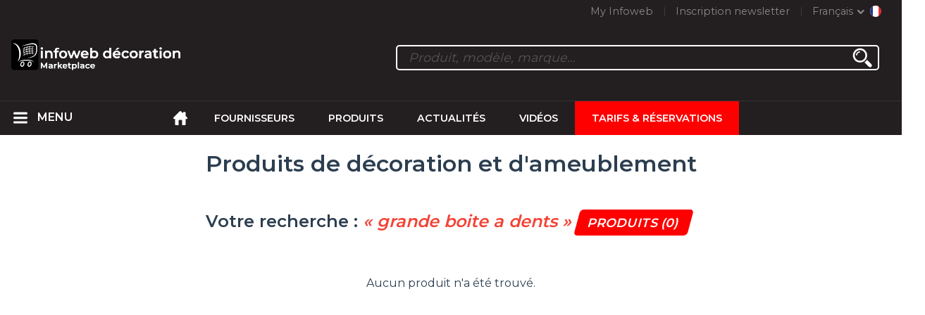

--- FILE ---
content_type: text/html; charset=utf-8
request_url: https://infoweb-decoration.fr/produits-de-decoration-et-d-ameublement-130.html?search=grande+boite+a+dents
body_size: 14046
content:
<!DOCTYPE html>
<html data-cache="no" lang="fr" data-geo="fr" id="page-list" data-prod="yes" data-type="produits" data-stats="12" data-tpl="decoration" data-tpl-com="decoration" data-tpl-fr="decoration" data-tpl-es="decoracion" data-tpl-it="decorazione" data-tpl-de="dekoration" data-ignore="43619,43712" class="html produits fr geo-fr decoration 12 domain-S    "><head data-version="2020-06-26_15-15"><meta charset="utf-8"/><meta name="content-language" content="fr-FR"/><meta name="format-detection" content="telephone=no"/><meta name="viewport" content="width=device-width, initial-scale=1.0, maximum-scale=1.0, user-scalable=no, minimal-ui"/><meta name="apple-mobile-web-app-capable" content="yes"/><meta name="apple-mobile-web-app-status-bar-style" content="black-translucent"/><meta name="twitter:site" content="infowebdeco"/><!-- <TPL:PAGE:META> --><title>Produits de décoration et d&#039;ameublement pour l&#039;habitat</title><meta property="og:type" content="website"/><meta property="og:site_name" content="templates/title"/><meta property="og:title" content="Produits de décoration et d&#039;ameublement pour l&#039;habitat"/><meta property="og:description" content="Retrouvez sur la 1ère Marketplace de la décoration, tous les produits de décoration et d&#039;ameublement pour l&#039;habitat."/><meta property="og:image" content="https://infoweb-decoration.fr/images/logo-black.svg"/><meta property="og:url" content="https://infoweb-decoration.fr/produits-de-decoration-et-d-ameublement-130.html?search=grande+boite+a+dents"/><meta name="twitter:card" content="summary_large_image"/><meta name="twitter:title" content="Produits de décoration et d&#039;ameublement pour l&#039;habitat"/><meta name="twitter:image" content="https://infoweb-decoration.fr/images/logo-black.svg"/><meta name="twitter:description" content="Retrouvez sur la 1ère Marketplace de la décoration, tous les produits de décoration et d&#039;ameublement pour l&#039;habitat."/><link rel="alternate" hreflang="en" href="https://infoweb-decoration.com/decoration-and-furnishing-products-130.html"/><link rel="alternate" hreflang="fr" href="https://infoweb-decoration.fr/produits-de-decoration-et-d-ameublement-130.html"/><link rel="alternate" hreflang="es" href="https://infoweb-decoracion.es/productos-de-decoracion-y-arquitectura-130.html"/><link rel="alternate" hreflang="it" href="https://infoweb-decorazione.it/prodotti-di-decorazione-e-mobili-130.html"/><link rel="alternate" hreflang="de" href="https://infoweb-dekoration.de/dekoration-und-einrichtungsgegenstande-130.html"/><meta name="keywords" content="Produits décoration ameublement"/><meta name="description" content="Retrouvez sur la 1ère Marketplace de la décoration, tous les produits de décoration et d&#039;ameublement pour l&#039;habitat."/><!-- </TPL:PAGE:META> --><script async="async" src="https://www.googletagmanager.com/gtag/js?id=UA-27504188-37"></script><script> const gTag = `UA-27504188-37`</script><script>
		window.dataLayer = window.dataLayer || []
		function gtag() { dataLayer.push(arguments) }
		gtag('js', new Date())
		gtag('config', gTag)
	</script><script type="text/javascript" src="/external.min.js?v=2020-06-26_15-15"></script><script type="text/javascript" src="/i18n.js?v=2020-06-26_15-15"></script><script type="text/javascript" src="/infoweb.js?v=2020-06-26_15-15"></script><link rel="alternate" type="application/rss+xml" href="/rss.xml" title="https://infoweb-decoration.fr"/><link rel="stylesheet" type="text/css" href="https://fonts.googleapis.com/css?family=Montserrat:400,600&amp;subset=latin-ext"/><link rel="stylesheet" type="text/css" href="/external.min.css?v=2020-06-26_15-15"/><link id="infoweb-css" rel="stylesheet" type="text/css" href="/infoweb.css?v=2020-06-26_15-15"/><link rel="stylesheet" type="text/css" href="/infoweb.extra.css?v=2020-06-26_15-15"/><link rel="icon" type="image/png" href="/images/favicon.svg"/><link rel="icon" type="image/svg+xml" href="/images/favicon.svg"/><link rel="shortcut icon" href="/images/favicon.ico"/><link rel="apple-touch-icon" href="/images/apple-touch-icon.png"/><!-- <link rel="mask-icon" href="/images/global/mask-icon.svg" color="blue" /> --></head><body><div itemtype="http://schema.org/Organization" itemscope="itemscope"><meta itemprop="name" content="InfoWeb Décoration"/><meta itemprop="logo" content="https://infoweb-decoration.fr/images/logo-black.svg"/><link itemprop="url" href="/"/><meta itemprop="slogan" content="1ère Marketplace de la Décoration"/><meta itemprop="description" content="Place de marché exclusivement consacrée à la décoration, l’agencement et l’architecture, le site Infoweb Décoration, réunit tous les fabricants et distributeurs de produits, matériels et accessoires de décoration, d’agencement et d’aménagement intérieur &amp; extérieur. La Marketplace de la décoration, propose des outils de sourcing permettant de capter une attention d’achat dès sa phase de recherche sur internet. Nous sélectionnons et référençons sur notre place de marché les principales marques et fournisseurs de la décoration à travers une base de données produits la plus large possible. Comparez et sélectionnez les différents fournisseurs et produits présents sur la place de marché et contactez-les gratuitement en quelques clics. La Marketplace Infoweb Décoration met en relation directe depuis plus de 20 ans tous les fournisseurs de la décoration avec des acheteurs du monde entier. Facilitez vos achats de produits et accessoires de décoration sur la 1ère Marketplace de la décoration."/><meta itemprop="member" content="Infoweb Market"/></div><header id="header" role="banner" class="nox"><a class="logo" href="/"><img src="images/logo2.svg"/></a><div id="links"><div id="auth" class="link"><a class="title" rel="nofollow" data-popin="auth-form" title="My Infoweb"><span>My Infoweb</span></a></div><div id="newsletter" class="link"><a class="title" data-popin="newsletter-form" title="Inscription newsletter"><span>Inscription newsletter</span></a><form id="newsletter-form" class="newsletter" method="post"><input id="newsletter-input" type="email" class="before-submit" placeholder="Votre adresse email"/><input id="newsletter-submit" type="submit" value="" class="template-background"/></form></div><div id="geolang" class="link"><a class="title i18n" data-popin="geolang-form" title="Marketplaces internationales"><span>Français</span></a><form id="geolang-form" class="auth" method="post" data-lang="fr"><fieldset id="geolang-geo"><legend><span class="i18n" data-lang="fr">Marketplaces</span></legend><p class="geolang-geo-de option"><input type="radio" name="geo" value="de" id="geolang-geo-de"/><label class="i18n template-background" for="geolang-geo-de" data-lang="fr">Allemagne</label></p><p class="geolang-geo-es option"><input type="radio" name="geo" value="es" id="geolang-geo-es"/><label class="i18n template-background" for="geolang-geo-es" data-lang="fr">Espagne</label></p><p class="geolang-geo-us option"><input type="radio" name="geo" value="us" id="geolang-geo-us"/><label class="i18n template-background" for="geolang-geo-us" data-lang="fr">États-Unis</label></p><p class="geolang-geo-fr option"><input type="radio" name="geo" value="fr" id="geolang-geo-fr" checked="checked"/><label class="i18n template-background" for="geolang-geo-fr" data-lang="fr">France</label></p><p class="geolang-geo-it option"><input type="radio" name="geo" value="it" id="geolang-geo-it"/><label class="i18n template-background" for="geolang-geo-it" data-lang="fr">Italie</label></p></fieldset><input name="old_geo" type="hidden" value="fr"/><input name="old_lang" type="hidden" value="fr"/><input id="geolang-submit" name="geolang" type="submit" value="" class="template-background"/></form></div></div><form id="search" role="search" method="get"><input id="search-input" type="search" name="search" autocomplete="off" class="before-submit" placeholder="Produit, modèle, marque..."/><input id="search-submit" type="submit" value="" class="template-background"/><div id="search-autocomplete"><div id="search-suggestions"></div></div></form></header><nav id="nav-menu" role="navigation" class="nox"><nav id="nav-submenu" role="navigation" class="nox"><ul id="submenu" role="menu" aria-labelledby="menuitem-submenu" aria-expanded="false" aria-hidden="true"><li role="presentation" class="menu"><a role="menuitem" data-href="/">Accueil</a></li><li role="presentation" class="menu fournisseurs"><a role="menuitem" data-href="/fournisseurs-de-produits-de-decoration-120.html">Fournisseurs</a></li><li role="presentation" class="menu produits"><a role="menuitem" data-href="/produits-de-decoration-et-d-ameublement-130.html">Produits</a></li><li role="presentation" class="menu categories"><a role="menuitem" data-href="/categories-de-produits-et-services-de-decoration-architecture-101.html">Produits</a></li><li role="presentation" class="menu cp"><a role="menuitem" data-href="/inspirations-et-tendances-de-la-decoration-140.html">Actualités</a></li><li role="presentation" class="menu reportage"><a role="menuitem" data-href="/videos-de-la-decoration-l-agencement-et-l-ameublement-150.html">Vidéos</a></li><li role="presentation" class="menu publications"><a role="menuitem" data-href="/catalogues-des-produits-de-decoration-et-d-ameublement-190.html">Catalogues</a></li><li role="presentation" class="menu events"><a role="menuitem" data-href="/salons-professionnels-de-la-decoration-180.html">Salons</a></li><li role="presentation" class="menu oe"><a role="menuitem" data-href="/offres-d-emploi-dans-la-decoration-160.html">Emploi</a></li><li role="presentation" class="menu pa"><a role="menuitem" data-href="/petites-annonces-de-la-decoration-170.html">Annonces</a></li><li role="presentation" class="menu devenir-exposant"><a role="menuitem" data-href="/vendre-sur-la-marketplace-105.html">Vendre sur la Marketplace</a></li><li role="presentation" class="menu pricing"><a role="menuitem" data-href="/product-pack-10029433.html">Tarifs &amp; Réservations</a></li><li role="presentation" class="categories" data-total=""><a role="menuitem" aria-haspopup="true" class="category" id="menu-category-0" data-value="0" href="/categories-de-produits-et-services-de-decoration-architecture-101.html" title="Toutes les catégories de la Marketplace B2B">Toutes les catégories de la Marketplace B2B</a></li><li role="presentation" class="category" data-total="1"><a role="menuitem" aria-haspopup="true" class="category" id="menu-category-17563" data-value="17563" data-img="image-small/arts-de-la-table-accessoires-de-table-60df748ec8569h.png" title="Arts de la table : Accessoires de table">Arts de la table : Accessoires de table</a><ul class="subcategories" role="menu" aria-expanded="false" aria-hidden="true" aria-labelledby="menu-category-17563"><li role="presentation" class="subcategory" data-total="1"><a class="subcategory" role="menuitem" id="menu-subcategory-16721" data-href="/accessoires-de-table-13316721.html" data-value="16721" data-img="image-small/accessoires-de-table-60df76d5261a8s.png" title="Accessoires de table">Accessoires de table</a><div class="hidden options"><span id="menu-options-246" data-id="246" data-title="Type"><span>Plateau à anses</span><span>Plateau à épice</span><span>Plateau à fromage</span><span>Plateau apéritif</span><span>Plateau de présentation</span><span>Plateau de service</span><span>Plateau pivotant</span><span>Plateau stratifié</span><span>Plateau sur pied</span><span>Plateau tournant</span></span><span id="menu-options-922" data-id="922" data-title="Prix"><span>de 0 à 99 Euros</span><span>de 100 à 249 Euros</span><span>de 250 à 499 Euros</span><span>de 500 à 999 Euros</span><span>de 1000 à 1999 Euros</span><span>de 2000 à 4999 Euros</span><span>5000 Euros et plus</span></span></div></li><li role="presentation" class="subcategory empty" data-total="-1"><a class="subcategory" role="menuitem" id="menu-subcategory-21840" data-href="#" data-value="21840" data-img="image-small/decoration-de-table-60df76dc00b81k.png" title="Décoration de table">Décoration de table</a><div class="hidden options"><span id="menu-options-922" data-id="922" data-title="Prix"><span>de 0 à 99 Euros</span><span>de 100 à 249 Euros</span><span>de 250 à 499 Euros</span><span>de 500 à 999 Euros</span><span>de 1000 à 1999 Euros</span><span>de 2000 à 4999 Euros</span><span>5000 Euros et plus</span></span></div></li><li role="presentation" class="subcategory empty" data-total="-1"><a class="subcategory" role="menuitem" id="menu-subcategory-18614" data-href="#" data-value="18614" data-img="image-small/materiel-de-table-60df76e1c6ab2n.png" title="Matériel de table">Matériel de table</a><div class="hidden options"><span id="menu-options-922" data-id="922" data-title="Prix"><span>de 0 à 99 Euros</span><span>de 100 à 249 Euros</span><span>de 250 à 499 Euros</span><span>de 500 à 999 Euros</span><span>de 1000 à 1999 Euros</span><span>de 2000 à 4999 Euros</span><span>5000 Euros et plus</span></span></div></li><li role="presentation" class="subcategory empty" data-total="-1"><a class="subcategory" role="menuitem" id="menu-subcategory-19760" data-href="#" data-value="19760" data-img="image-small/signaletique-de-table-60df76e7d570bm.png" title="Signalétique de table">Signalétique de table</a><div class="hidden options"><span id="menu-options-922" data-id="922" data-title="Prix"><span>de 0 à 99 Euros</span><span>de 100 à 249 Euros</span><span>de 250 à 499 Euros</span><span>de 500 à 999 Euros</span><span>de 1000 à 1999 Euros</span><span>de 2000 à 4999 Euros</span><span>5000 Euros et plus</span></span></div></li></ul></li><li role="presentation" class="category" data-total="127"><a role="menuitem" aria-haspopup="true" class="category" id="menu-category-17553" data-value="17553" data-img="image-small/arts-de-la-table-vaisselles-60df74949029dk.png" title="Arts de la table : Vaisselles">Arts de la table : Vaisselles</a><ul class="subcategories" role="menu" aria-expanded="false" aria-hidden="true" aria-labelledby="menu-category-17553"><li role="presentation" class="subcategory" data-total="9"><a class="subcategory" role="menuitem" id="menu-subcategory-17554" data-href="/assiettes-services-de-table-13317554.html" data-value="17554" data-img="image-small/assiettes-services-de-table-60df76ee15faeu.jpg" title="Assiettes, Services de table">Assiettes, Services de table</a><div class="hidden options"><span id="menu-options-250" data-id="250" data-title="Type"><span>Assiette à dessert</span><span>Assiette à fromage</span><span>Assiette à moule</span><span>Assiette à pain</span><span>Assiette à pâtes</span><span>Assiette à pizza</span><span>Assiette à salade</span><span>Assiette à soupe</span><span>Assiette à steak</span><span>Assiette bébé</span><span>Assiette creuse</span><span>Assiette de présentation</span><span>Assiette plate</span></span><span id="menu-options-922" data-id="922" data-title="Prix"><span>de 0 à 99 Euros</span><span>de 100 à 249 Euros</span><span>de 250 à 499 Euros</span><span>de 500 à 999 Euros</span><span>de 1000 à 1999 Euros</span><span>de 2000 à 4999 Euros</span><span>5000 Euros et plus</span></span></div></li><li role="presentation" class="subcategory" data-total="8"><a class="subcategory" role="menuitem" id="menu-subcategory-17555" data-href="/bols-tasses-mugs-13317555.html" data-value="17555" data-img="image-small/bols-tasses-mugs-60df76f31ac8fx.jpg" title="Bols, Tasses, Mugs">Bols, Tasses, Mugs</a><div class="hidden options"><span id="menu-options-256" data-id="256" data-title="Type"><span>Bol à fruits secs</span><span>Bol apéritif</span><span>Bol saladier</span><span>Bol sur pied</span></span><span id="menu-options-922" data-id="922" data-title="Prix"><span>de 0 à 99 Euros</span><span>de 100 à 249 Euros</span><span>de 250 à 499 Euros</span><span>de 500 à 999 Euros</span><span>de 1000 à 1999 Euros</span><span>de 2000 à 4999 Euros</span><span>5000 Euros et plus</span></span></div></li><li role="presentation" class="subcategory" data-total="1"><a class="subcategory" role="menuitem" id="menu-subcategory-18535" data-href="/bouilloires-cafetieres-theieres-13318535.html" data-value="18535" data-img="image-small/bouilloires-cafetieres-theieres-60df76fb02009p.jpg" title="Bouilloires, Cafetières, Théières">Bouilloires, Cafetières, Théières</a><div class="hidden options"><span id="menu-options-922" data-id="922" data-title="Prix"><span>de 0 à 99 Euros</span><span>de 100 à 249 Euros</span><span>de 250 à 499 Euros</span><span>de 500 à 999 Euros</span><span>de 1000 à 1999 Euros</span><span>de 2000 à 4999 Euros</span><span>5000 Euros et plus</span></span></div></li><li role="presentation" class="subcategory" data-total="79"><a class="subcategory" role="menuitem" id="menu-subcategory-11939" data-href="/couverts-13311939.html" data-value="11939" data-img="image-small/couverts-60df77003e16ai.jpg" title="Couverts">Couverts</a><div class="hidden options"><span id="menu-options-922" data-id="922" data-title="Prix"><span>de 0 à 99 Euros</span><span>de 100 à 249 Euros</span><span>de 250 à 499 Euros</span><span>de 500 à 999 Euros</span><span>de 1000 à 1999 Euros</span><span>de 2000 à 4999 Euros</span><span>5000 Euros et plus</span></span></div></li><li role="presentation" class="subcategory" data-total="7"><a class="subcategory" role="menuitem" id="menu-subcategory-17556" data-href="/plats-saladiers-coupelles-13317556.html" data-value="17556" data-img="image-small/plats-saladiers-coupelles-60df770604325v.jpg" title="Plats, Saladiers, Coupelles">Plats, Saladiers, Coupelles</a><div class="hidden options"><span id="menu-options-261" data-id="261" data-title="Type"><span>Coupelle jetable</span><span>Coupelle sur pied</span></span><span id="menu-options-922" data-id="922" data-title="Prix"><span>de 0 à 99 Euros</span><span>de 100 à 249 Euros</span><span>de 250 à 499 Euros</span><span>de 500 à 999 Euros</span><span>de 1000 à 1999 Euros</span><span>de 2000 à 4999 Euros</span><span>5000 Euros et plus</span></span></div></li><li role="presentation" class="subcategory" data-total="22"><a class="subcategory" role="menuitem" id="menu-subcategory-19744" data-href="/verres-carafes-pichets-13319744.html" data-value="19744" data-img="image-small/verres-carafes-pichets-60df770d5e6fcn.jpg" title="Verres, Carafes, Pichets">Verres, Carafes, Pichets</a><div class="hidden options"><span id="menu-options-922" data-id="922" data-title="Prix"><span>de 0 à 99 Euros</span><span>de 100 à 249 Euros</span><span>de 250 à 499 Euros</span><span>de 500 à 999 Euros</span><span>de 1000 à 1999 Euros</span><span>de 2000 à 4999 Euros</span><span>5000 Euros et plus</span></span></div></li><li role="presentation" class="subcategory" data-total="1"><a class="subcategory" role="menuitem" id="menu-subcategory-19791" data-href="/verrines-plats-aperitif-13319791.html" data-value="19791" data-img="image-small/verrines-plats-aperitif-60df77139e9afo.jpg" title="Verrines, Plats apéritif">Verrines, Plats apéritif</a><div class="hidden options"><span id="menu-options-922" data-id="922" data-title="Prix"><span>de 0 à 99 Euros</span><span>de 100 à 249 Euros</span><span>de 250 à 499 Euros</span><span>de 500 à 999 Euros</span><span>de 1000 à 1999 Euros</span><span>de 2000 à 4999 Euros</span><span>5000 Euros et plus</span></span></div></li></ul></li><li role="presentation" class="category" data-total="88"><a role="menuitem" aria-haspopup="true" class="category" id="menu-category-18005" data-value="18005" data-img="image-small/batiment-chauffage-vmc-climatisation-60df74997da1fs.png" title="Bâtiment : Chauffage, VMC, Climatisation">Bâtiment : Chauffage, VMC, Climatisation</a><ul class="subcategories" role="menu" aria-expanded="false" aria-hidden="true" aria-labelledby="menu-category-18005"><li role="presentation" class="subcategory" data-total="82"><a class="subcategory" role="menuitem" id="menu-subcategory-19273" data-href="/chauffage-13319273.html" data-value="19273" data-img="image-small/chauffage-60df7718dc24fs.jpg" title="Chauffage">Chauffage</a><div class="hidden options"><span id="menu-options-922" data-id="922" data-title="Prix"><span>de 0 à 99 Euros</span><span>de 100 à 249 Euros</span><span>de 250 à 499 Euros</span><span>de 500 à 999 Euros</span><span>de 1000 à 1999 Euros</span><span>de 2000 à 4999 Euros</span><span>5000 Euros et plus</span></span></div></li><li role="presentation" class="subcategory" data-total="6"><a class="subcategory" role="menuitem" id="menu-subcategory-19183" data-href="/ventilation-13319183.html" data-value="19183" data-img="image-small/ventilation-60df7720eb521o.jpg" title="Ventilation">Ventilation</a><div class="hidden options"><span id="menu-options-922" data-id="922" data-title="Prix"><span>de 0 à 99 Euros</span><span>de 100 à 249 Euros</span><span>de 250 à 499 Euros</span><span>de 500 à 999 Euros</span><span>de 1000 à 1999 Euros</span><span>de 2000 à 4999 Euros</span><span>5000 Euros et plus</span></span></div></li></ul></li><li role="presentation" class="category" data-total="28"><a role="menuitem" aria-haspopup="true" class="category" id="menu-category-16743" data-value="16743" data-img="image-small/batiment-installations-electriques-60df749f0889ew.jpg" title="Bâtiment : Installations électriques">Bâtiment : Installations électriques</a><ul class="subcategories" role="menu" aria-expanded="false" aria-hidden="true" aria-labelledby="menu-category-16743"><li role="presentation" class="subcategory" data-total="28"><a class="subcategory" role="menuitem" id="menu-subcategory-16744" data-href="/interrupteurs-prises-13316744.html" data-value="16744" data-img="image-small/interrupteurs-prises-60df772649460r.jpg" title="Interrupteurs, Prises">Interrupteurs, Prises</a><div class="hidden options"><span id="menu-options-922" data-id="922" data-title="Prix"><span>de 0 à 99 Euros</span><span>de 100 à 249 Euros</span><span>de 250 à 499 Euros</span><span>de 500 à 999 Euros</span><span>de 1000 à 1999 Euros</span><span>de 2000 à 4999 Euros</span><span>5000 Euros et plus</span></span></div></li></ul></li><li role="presentation" class="category" data-total="70"><a role="menuitem" aria-haspopup="true" class="category" id="menu-category-16670" data-value="16670" data-img="image-small/batiment-menuiseries-fermetures-60df74a4cefb8l.png" title="Bâtiment : Menuiseries, Fermetures">Bâtiment : Menuiseries, Fermetures</a><ul class="subcategories" role="menu" aria-expanded="false" aria-hidden="true" aria-labelledby="menu-category-16670"><li role="presentation" class="subcategory" data-total="8"><a class="subcategory" role="menuitem" id="menu-subcategory-18034" data-href="/fenetres-13318034.html" data-value="18034" data-img="image-small/fenetres-60df772b86b02o.jpg" title="Fenêtres">Fenêtres</a><div class="hidden options"><span id="menu-options-922" data-id="922" data-title="Prix"><span>de 0 à 99 Euros</span><span>de 100 à 249 Euros</span><span>de 250 à 499 Euros</span><span>de 500 à 999 Euros</span><span>de 1000 à 1999 Euros</span><span>de 2000 à 4999 Euros</span><span>5000 Euros et plus</span></span></div></li><li role="presentation" class="subcategory" data-total="43"><a class="subcategory" role="menuitem" id="menu-subcategory-16688" data-href="/portes-13316688.html" data-value="16688" data-img="image-small/portes-60df77302341az.jpg" title="Portes">Portes</a><div class="hidden options"><span id="menu-options-922" data-id="922" data-title="Prix"><span>de 0 à 99 Euros</span><span>de 100 à 249 Euros</span><span>de 250 à 499 Euros</span><span>de 500 à 999 Euros</span><span>de 1000 à 1999 Euros</span><span>de 2000 à 4999 Euros</span><span>5000 Euros et plus</span></span></div></li><li role="presentation" class="subcategory" data-total="17"><a class="subcategory" role="menuitem" id="menu-subcategory-18230" data-href="/quincaillerie-de-portes-et-fenetres-13318230.html" data-value="18230" data-img="image-small/quincaillerie-de-portes-et-fenetres-60df77372a915h.jpg" title="Quincaillerie de portes et fenêtres">Quincaillerie de portes et fenêtres</a><div class="hidden options"><span id="menu-options-922" data-id="922" data-title="Prix"><span>de 0 à 99 Euros</span><span>de 100 à 249 Euros</span><span>de 250 à 499 Euros</span><span>de 500 à 999 Euros</span><span>de 1000 à 1999 Euros</span><span>de 2000 à 4999 Euros</span><span>5000 Euros et plus</span></span></div></li><li role="presentation" class="subcategory empty" data-total="-1"><a class="subcategory" role="menuitem" id="menu-subcategory-22192" data-href="#" data-value="22192" data-img="image-small/verrieres-60df773cb0cd6p.png" title="Verrières">Verrières</a><div class="hidden options"><span id="menu-options-922" data-id="922" data-title="Prix"><span>de 0 à 99 Euros</span><span>de 100 à 249 Euros</span><span>de 250 à 499 Euros</span><span>de 500 à 999 Euros</span><span>de 1000 à 1999 Euros</span><span>de 2000 à 4999 Euros</span><span>5000 Euros et plus</span></span></div></li><li role="presentation" class="subcategory" data-total="2"><a class="subcategory" role="menuitem" id="menu-subcategory-22020" data-href="/volets-stores-13322020.html" data-value="22020" data-img="image-small/volets-stores-60df7742db5d2i.jpg" title="Volets, Stores">Volets, Stores</a><div class="hidden options"><span id="menu-options-922" data-id="922" data-title="Prix"><span>de 0 à 99 Euros</span><span>de 100 à 249 Euros</span><span>de 250 à 499 Euros</span><span>de 500 à 999 Euros</span><span>de 1000 à 1999 Euros</span><span>de 2000 à 4999 Euros</span><span>5000 Euros et plus</span></span></div></li></ul></li><li role="presentation" class="category" data-total="7"><a role="menuitem" aria-haspopup="true" class="category" id="menu-category-19283" data-value="19283" data-img="image-small/batiment-serrurerie-quincaillerie-60df74aad65bfr.png" title="Bâtiment : Serrurerie, Quincaillerie">Bâtiment : Serrurerie, Quincaillerie</a><ul class="subcategories" role="menu" aria-expanded="false" aria-hidden="true" aria-labelledby="menu-category-19283"><li role="presentation" class="subcategory empty" data-total="-1"><a class="subcategory" role="menuitem" id="menu-subcategory-21842" data-href="#" data-value="21842" data-img="image-small/quincaillerie-60df774fbbf4cr.png" title="Quincaillerie">Quincaillerie</a><div class="hidden options"><span id="menu-options-922" data-id="922" data-title="Prix"><span>de 0 à 99 Euros</span><span>de 100 à 249 Euros</span><span>de 250 à 499 Euros</span><span>de 500 à 999 Euros</span><span>de 1000 à 1999 Euros</span><span>de 2000 à 4999 Euros</span><span>5000 Euros et plus</span></span></div></li><li role="presentation" class="subcategory" data-total="7"><a class="subcategory" role="menuitem" id="menu-subcategory-21841" data-href="/serrurerie-13321841.html" data-value="21841" data-img="image-small/serrurerie-60df775515e39m.png" title="Serrurerie">Serrurerie</a><div class="hidden options"><span id="menu-options-922" data-id="922" data-title="Prix"><span>de 0 à 99 Euros</span><span>de 100 à 249 Euros</span><span>de 250 à 499 Euros</span><span>de 500 à 999 Euros</span><span>de 1000 à 1999 Euros</span><span>de 2000 à 4999 Euros</span><span>5000 Euros et plus</span></span></div></li></ul></li><li role="presentation" class="category" data-total="5"><a role="menuitem" aria-haspopup="true" class="category" id="menu-category-6508" data-value="6508" data-img="image-small/bien-etre-forme-spas-sauna-hammams-60df74b14b67dx.png" title="Bien être, Forme : Spas, Sauna, Hammams">Bien être, Forme : Spas, Sauna, Hammams</a><ul class="subcategories" role="menu" aria-expanded="false" aria-hidden="true" aria-labelledby="menu-category-6508"><li role="presentation" class="subcategory empty" data-total="-1"><a class="subcategory" role="menuitem" id="menu-subcategory-21843" data-href="#" data-value="21843" data-img="image-small/hammams-60df775a2a51fv.png" title="Hammams">Hammams</a><div class="hidden options"><span id="menu-options-922" data-id="922" data-title="Prix"><span>de 0 à 99 Euros</span><span>de 100 à 249 Euros</span><span>de 250 à 499 Euros</span><span>de 500 à 999 Euros</span><span>de 1000 à 1999 Euros</span><span>de 2000 à 4999 Euros</span><span>5000 Euros et plus</span></span></div></li><li role="presentation" class="subcategory" data-total="3"><a class="subcategory" role="menuitem" id="menu-subcategory-11731" data-href="/mobilier-de-repos-et-de-massage-13311731.html" data-value="11731" data-img="image-small/mobilier-de-repos-et-de-massage-60df775f804fct.png" title="Mobilier de repos et de massage">Mobilier de repos et de massage</a><div class="hidden options"><span id="menu-options-922" data-id="922" data-title="Prix"><span>de 0 à 99 Euros</span><span>de 100 à 249 Euros</span><span>de 250 à 499 Euros</span><span>de 500 à 999 Euros</span><span>de 1000 à 1999 Euros</span><span>de 2000 à 4999 Euros</span><span>5000 Euros et plus</span></span></div></li><li role="presentation" class="subcategory" data-total="1"><a class="subcategory" role="menuitem" id="menu-subcategory-6510" data-href="/saunas-1336510.html" data-value="6510" data-img="image-small/saunas-60df7a6ab3af6p.jpg" title="Saunas">Saunas</a><div class="hidden options"><span id="menu-options-922" data-id="922" data-title="Prix"><span>de 0 à 99 Euros</span><span>de 100 à 249 Euros</span><span>de 250 à 499 Euros</span><span>de 500 à 999 Euros</span><span>de 1000 à 1999 Euros</span><span>de 2000 à 4999 Euros</span><span>5000 Euros et plus</span></span></div></li><li role="presentation" class="subcategory" data-total="1"><a class="subcategory" role="menuitem" id="menu-subcategory-11729" data-href="/spas-13311729.html" data-value="11729" data-img="image-small/spas-60df776481099s.png" title="Spas">Spas</a><div class="hidden options"><span id="menu-options-922" data-id="922" data-title="Prix"><span>de 0 à 99 Euros</span><span>de 100 à 249 Euros</span><span>de 250 à 499 Euros</span><span>de 500 à 999 Euros</span><span>de 1000 à 1999 Euros</span><span>de 2000 à 4999 Euros</span><span>5000 Euros et plus</span></span></div></li></ul></li><li role="presentation" class="category empty" data-total="-1"><a role="menuitem" aria-haspopup="true" class="category" id="menu-category-18006" data-value="18006" data-img="image-small/bien-etre-forme-sport-fitness-60df74b6c1b53w.png" title="Bien être, Forme : Sport, Fitness">Bien être, Forme : Sport, Fitness</a><ul class="subcategories" role="menu" aria-expanded="false" aria-hidden="true" aria-labelledby="menu-category-18006"><li role="presentation" class="subcategory empty" data-total="-1"><a class="subcategory" role="menuitem" id="menu-subcategory-21844" data-href="#" data-value="21844" data-img="image-small/accessoires-de-remise-en-forme-60df776bc4ac4v.png" title="Accessoires de remise en forme">Accessoires de remise en forme</a><div class="hidden options"><span id="menu-options-922" data-id="922" data-title="Prix"><span>de 0 à 99 Euros</span><span>de 100 à 249 Euros</span><span>de 250 à 499 Euros</span><span>de 500 à 999 Euros</span><span>de 1000 à 1999 Euros</span><span>de 2000 à 4999 Euros</span><span>5000 Euros et plus</span></span></div></li><li role="presentation" class="subcategory empty" data-total="-1"><a class="subcategory" role="menuitem" id="menu-subcategory-21847" data-href="#" data-value="21847" data-img="image-small/equipements-de-remise-en-forme-60df7772dde94w.png" title="Équipements de remise en forme">Équipements de remise en forme</a><div class="hidden options"><span id="menu-options-922" data-id="922" data-title="Prix"><span>de 0 à 99 Euros</span><span>de 100 à 249 Euros</span><span>de 250 à 499 Euros</span><span>de 500 à 999 Euros</span><span>de 1000 à 1999 Euros</span><span>de 2000 à 4999 Euros</span><span>5000 Euros et plus</span></span></div></li></ul></li><li role="presentation" class="category" data-total="5"><a role="menuitem" aria-haspopup="true" class="category" id="menu-category-17489" data-value="17489" data-img="image-small/cuisine-equipements-accessoires-60df74bde2909h.png" title="Cuisine : Équipements, Accessoires">Cuisine : Équipements, Accessoires</a><ul class="subcategories" role="menu" aria-expanded="false" aria-hidden="true" aria-labelledby="menu-category-17489"><li role="presentation" class="subcategory" data-total="1"><a class="subcategory" role="menuitem" id="menu-subcategory-19746" data-href="/accessoires-de-cuisine-13319746.html" data-value="19746" data-img="image-small/accessoires-de-cuisine-60df777764e54p.jpg" title="Accessoires de cuisine">Accessoires de cuisine</a><div class="hidden options"><span id="menu-options-308" data-id="308" data-title="Matériaux"><span>Acier</span><span>Céramique</span><span>Inox</span></span><span id="menu-options-310" data-id="310" data-title="Type"><span>Couteau à découper</span><span>Couteau à fromage</span><span>Couteau à huîtres</span><span>Couteau à pain</span><span>Couteau à pizza</span><span>Couteau à viande</span><span>Couteau de boucher</span><span>Couteau de chef</span><span>Couteau de chef à émincer</span></span><span id="menu-options-922" data-id="922" data-title="Prix"><span>de 0 à 99 Euros</span><span>de 100 à 249 Euros</span><span>de 250 à 499 Euros</span><span>de 500 à 999 Euros</span><span>de 1000 à 1999 Euros</span><span>de 2000 à 4999 Euros</span><span>5000 Euros et plus</span></span></div></li><li role="presentation" class="subcategory" data-total="4"><a class="subcategory" role="menuitem" id="menu-subcategory-19742" data-href="/equipements-de-cuisine-13319742.html" data-value="19742" data-img="image-small/equipements-de-cuisine-60df777d0ef56o.jpeg" title="Équipements de cuisine">Équipements de cuisine</a><div class="hidden options"><span id="menu-options-922" data-id="922" data-title="Prix"><span>de 0 à 99 Euros</span><span>de 100 à 249 Euros</span><span>de 250 à 499 Euros</span><span>de 500 à 999 Euros</span><span>de 1000 à 1999 Euros</span><span>de 2000 à 4999 Euros</span><span>5000 Euros et plus</span></span></div></li></ul></li><li role="presentation" class="category" data-total="7"><a role="menuitem" aria-haspopup="true" class="category" id="menu-category-17509" data-value="17509" data-img="image-small/decoration-bougies-et-senteurs-60df74c367f3ap.jpg" title="Décoration : Bougies et senteurs">Décoration : Bougies et senteurs</a><ul class="subcategories" role="menu" aria-expanded="false" aria-hidden="true" aria-labelledby="menu-category-17509"><li role="presentation" class="subcategory" data-total="7"><a class="subcategory" role="menuitem" id="menu-subcategory-16726" data-href="/bougies-13316726.html" data-value="16726" data-img="image-small/bougies-60df77876e171u.jpg" title="Bougies">Bougies</a><div class="hidden options"><span id="menu-options-922" data-id="922" data-title="Prix"><span>de 0 à 99 Euros</span><span>de 100 à 249 Euros</span><span>de 250 à 499 Euros</span><span>de 500 à 999 Euros</span><span>de 1000 à 1999 Euros</span><span>de 2000 à 4999 Euros</span><span>5000 Euros et plus</span></span></div></li><li role="presentation" class="subcategory empty" data-total="-1"><a class="subcategory" role="menuitem" id="menu-subcategory-17510" data-href="#" data-value="17510" data-img="image-small/parfums-senteurs-60df778d1ce71y.jpg" title="Parfums, Senteurs">Parfums, Senteurs</a><div class="hidden options"><span id="menu-options-922" data-id="922" data-title="Prix"><span>de 0 à 99 Euros</span><span>de 100 à 249 Euros</span><span>de 250 à 499 Euros</span><span>de 500 à 999 Euros</span><span>de 1000 à 1999 Euros</span><span>de 2000 à 4999 Euros</span><span>5000 Euros et plus</span></span></div></li></ul></li><li role="presentation" class="category" data-total="292"><a role="menuitem" aria-haspopup="true" class="category" id="menu-category-17535" data-value="17535" data-img="image-small/decoration-decoration-murale-60df74c92896ay.png" title="Décoration : Décoration murale">Décoration : Décoration murale</a><ul class="subcategories" role="menu" aria-expanded="false" aria-hidden="true" aria-labelledby="menu-category-17535"><li role="presentation" class="subcategory empty" data-total="-1"><a class="subcategory" role="menuitem" id="menu-subcategory-22195" data-href="#" data-value="22195" data-img="image-small/ecran-miroir-60df7791f0a71p.png" title="Écran miroir">Écran miroir</a><div class="hidden options"><span id="menu-options-922" data-id="922" data-title="Prix"><span>de 0 à 99 Euros</span><span>de 100 à 249 Euros</span><span>de 250 à 499 Euros</span><span>de 500 à 999 Euros</span><span>de 1000 à 1999 Euros</span><span>de 2000 à 4999 Euros</span><span>5000 Euros et plus</span></span></div></li><li role="presentation" class="subcategory" data-total="32"><a class="subcategory" role="menuitem" id="menu-subcategory-16727" data-href="/horloges-13316727.html" data-value="16727" data-img="image-small/horloges-60df7796bf732p.jpg" title="Horloges">Horloges</a><div class="hidden options"><span id="menu-options-905" data-id="905" data-title="Couleur"><span data-img="image-small/blanc-5eb02d3a31c72w.png">Blanc</span><span data-img="image-small/bleu-5eb02dc358504w.png">Bleu</span><span data-img="image-small/gris-5eb02df69b59fg.png">Gris</span><span data-img="image-small/jaune-5eb02eb04baaeq.png">Jaune</span><span data-img="image-small/marron-5eb02ef1c77e1u.png">Marron</span><span data-img="image-small/noir-5eb02f2b87a56y.png">Noir</span><span data-img="image-small/orange-5eb02f630a909v.png">Orange</span><span data-img="image-small/rose-5eb02fd6963b4j.png">Rose</span><span data-img="image-small/rouge-5eb0300fcc82eo.png">Rouge</span><span data-img="image-small/vert-5eb0305314547m.png">Vert</span><span data-img="image-small/violet-5eb03082e8bd6t.png">Violet</span></span><span id="menu-options-922" data-id="922" data-title="Prix"><span>de 0 à 99 Euros</span><span>de 100 à 249 Euros</span><span>de 250 à 499 Euros</span><span>de 500 à 999 Euros</span><span>de 1000 à 1999 Euros</span><span>de 2000 à 4999 Euros</span><span>5000 Euros et plus</span></span></div></li><li role="presentation" class="subcategory" data-total="189"><a class="subcategory" role="menuitem" id="menu-subcategory-17483" data-href="/miroirs-13317483.html" data-value="17483" data-img="image-small/miroirs-60df779dcb082g.jpg" title="Miroirs">Miroirs</a><div class="hidden options"><span id="menu-options-905" data-id="905" data-title="Couleur"><span data-img="image-small/blanc-5eb02d3a31c72w.png">Blanc</span><span data-img="image-small/bleu-5eb02dc358504w.png">Bleu</span><span data-img="image-small/gris-5eb02df69b59fg.png">Gris</span><span data-img="image-small/jaune-5eb02eb04baaeq.png">Jaune</span><span data-img="image-small/marron-5eb02ef1c77e1u.png">Marron</span><span data-img="image-small/noir-5eb02f2b87a56y.png">Noir</span><span data-img="image-small/orange-5eb02f630a909v.png">Orange</span><span data-img="image-small/rose-5eb02fd6963b4j.png">Rose</span><span data-img="image-small/rouge-5eb0300fcc82eo.png">Rouge</span><span data-img="image-small/vert-5eb0305314547m.png">Vert</span><span data-img="image-small/violet-5eb03082e8bd6t.png">Violet</span></span><span id="menu-options-922" data-id="922" data-title="Prix"><span>de 0 à 99 Euros</span><span>de 100 à 249 Euros</span><span>de 250 à 499 Euros</span><span>de 500 à 999 Euros</span><span>de 1000 à 1999 Euros</span><span>de 2000 à 4999 Euros</span><span>5000 Euros et plus</span></span></div></li><li role="presentation" class="subcategory" data-total="38"><a class="subcategory" role="menuitem" id="menu-subcategory-17582" data-href="/plaques-lettrages-13317582.html" data-value="17582" data-img="image-small/plaques-lettrages-60df77a311ec3g.jpg" title="Plaques, Lettrages">Plaques, Lettrages</a><div class="hidden options"><span id="menu-options-905" data-id="905" data-title="Couleur"><span data-img="image-small/blanc-5eb02d3a31c72w.png">Blanc</span><span data-img="image-small/bleu-5eb02dc358504w.png">Bleu</span><span data-img="image-small/gris-5eb02df69b59fg.png">Gris</span><span data-img="image-small/jaune-5eb02eb04baaeq.png">Jaune</span><span data-img="image-small/marron-5eb02ef1c77e1u.png">Marron</span><span data-img="image-small/noir-5eb02f2b87a56y.png">Noir</span><span data-img="image-small/orange-5eb02f630a909v.png">Orange</span><span data-img="image-small/rose-5eb02fd6963b4j.png">Rose</span><span data-img="image-small/rouge-5eb0300fcc82eo.png">Rouge</span><span data-img="image-small/vert-5eb0305314547m.png">Vert</span><span data-img="image-small/violet-5eb03082e8bd6t.png">Violet</span></span><span id="menu-options-922" data-id="922" data-title="Prix"><span>de 0 à 99 Euros</span><span>de 100 à 249 Euros</span><span>de 250 à 499 Euros</span><span>de 500 à 999 Euros</span><span>de 1000 à 1999 Euros</span><span>de 2000 à 4999 Euros</span><span>5000 Euros et plus</span></span></div></li><li role="presentation" class="subcategory empty" data-total="-1"><a class="subcategory" role="menuitem" id="menu-subcategory-17541" data-href="#" data-value="17541" data-img="image-small/posters-stickers-60df77a8d498bt.jpg" title="Posters, Stickers">Posters, Stickers</a><div class="hidden options"><span id="menu-options-922" data-id="922" data-title="Prix"><span>de 0 à 99 Euros</span><span>de 100 à 249 Euros</span><span>de 250 à 499 Euros</span><span>de 500 à 999 Euros</span><span>de 1000 à 1999 Euros</span><span>de 2000 à 4999 Euros</span><span>5000 Euros et plus</span></span></div></li><li role="presentation" class="subcategory" data-total="33"><a class="subcategory" role="menuitem" id="menu-subcategory-17537" data-href="/toiles-tableaux-13317537.html" data-value="17537" data-img="image-small/toiles-tableaux-60df77ae7a4c2h.jpg" title="Toiles, Tableaux">Toiles, Tableaux</a><div class="hidden options"><span id="menu-options-905" data-id="905" data-title="Couleur"><span data-img="image-small/blanc-5eb02d3a31c72w.png">Blanc</span><span data-img="image-small/bleu-5eb02dc358504w.png">Bleu</span><span data-img="image-small/gris-5eb02df69b59fg.png">Gris</span><span data-img="image-small/jaune-5eb02eb04baaeq.png">Jaune</span><span data-img="image-small/marron-5eb02ef1c77e1u.png">Marron</span><span data-img="image-small/noir-5eb02f2b87a56y.png">Noir</span><span data-img="image-small/orange-5eb02f630a909v.png">Orange</span><span data-img="image-small/rose-5eb02fd6963b4j.png">Rose</span><span data-img="image-small/rouge-5eb0300fcc82eo.png">Rouge</span><span data-img="image-small/vert-5eb0305314547m.png">Vert</span><span data-img="image-small/violet-5eb03082e8bd6t.png">Violet</span></span><span id="menu-options-922" data-id="922" data-title="Prix"><span>de 0 à 99 Euros</span><span>de 100 à 249 Euros</span><span>de 250 à 499 Euros</span><span>de 500 à 999 Euros</span><span>de 1000 à 1999 Euros</span><span>de 2000 à 4999 Euros</span><span>5000 Euros et plus</span></span></div></li></ul></li><li role="presentation" class="category" data-total="35"><a role="menuitem" aria-haspopup="true" class="category" id="menu-category-6117" data-value="6117" data-img="image-small/decoration-objets-decoratifs-60df74cf2445bi.png" title="Décoration : Objets décoratifs">Décoration : Objets décoratifs</a><ul class="subcategories" role="menu" aria-expanded="false" aria-hidden="true" aria-labelledby="menu-category-6117"><li role="presentation" class="subcategory" data-total="16"><a class="subcategory" role="menuitem" id="menu-subcategory-6176" data-href="/accessoires-de-decoration-1336176.html" data-value="6176" data-img="image-small/accessoires-de-decoration-60df77baedd7el.jpg" title="Accessoires de décoration">Accessoires de décoration</a><div class="hidden options"><span id="menu-options-905" data-id="905" data-title="Couleur"><span data-img="image-small/blanc-5eb02d3a31c72w.png">Blanc</span><span data-img="image-small/bleu-5eb02dc358504w.png">Bleu</span><span data-img="image-small/gris-5eb02df69b59fg.png">Gris</span><span data-img="image-small/jaune-5eb02eb04baaeq.png">Jaune</span><span data-img="image-small/marron-5eb02ef1c77e1u.png">Marron</span><span data-img="image-small/noir-5eb02f2b87a56y.png">Noir</span><span data-img="image-small/orange-5eb02f630a909v.png">Orange</span><span data-img="image-small/rose-5eb02fd6963b4j.png">Rose</span><span data-img="image-small/rouge-5eb0300fcc82eo.png">Rouge</span><span data-img="image-small/vert-5eb0305314547m.png">Vert</span><span data-img="image-small/violet-5eb03082e8bd6t.png">Violet</span></span><span id="menu-options-922" data-id="922" data-title="Prix"><span>de 0 à 99 Euros</span><span>de 100 à 249 Euros</span><span>de 250 à 499 Euros</span><span>de 500 à 999 Euros</span><span>de 1000 à 1999 Euros</span><span>de 2000 à 4999 Euros</span><span>5000 Euros et plus</span></span></div></li><li role="presentation" class="subcategory empty" data-total="-1"><a class="subcategory" role="menuitem" id="menu-subcategory-17485" data-href="#" data-value="17485" data-img="image-small/cadres-60df77cabf128t.jpg" title="Cadres">Cadres</a><div class="hidden options"><span id="menu-options-922" data-id="922" data-title="Prix"><span>de 0 à 99 Euros</span><span>de 100 à 249 Euros</span><span>de 250 à 499 Euros</span><span>de 500 à 999 Euros</span><span>de 1000 à 1999 Euros</span><span>de 2000 à 4999 Euros</span><span>5000 Euros et plus</span></span></div></li><li role="presentation" class="subcategory empty" data-total="-1"><a class="subcategory" role="menuitem" id="menu-subcategory-19771" data-href="#" data-value="19771" data-img="image-small/cloches-verrerie-60df77d08b462q.jpg" title="Cloches, Verrerie">Cloches, Verrerie</a><div class="hidden options"><span id="menu-options-922" data-id="922" data-title="Prix"><span>de 0 à 99 Euros</span><span>de 100 à 249 Euros</span><span>de 250 à 499 Euros</span><span>de 500 à 999 Euros</span><span>de 1000 à 1999 Euros</span><span>de 2000 à 4999 Euros</span><span>5000 Euros et plus</span></span></div></li><li role="presentation" class="subcategory empty" data-total="-1"><a class="subcategory" role="menuitem" id="menu-subcategory-19779" data-href="#" data-value="19779" data-img="image-small/decoration-de-noel-60df77d6e46d8h.jpg" title="Décoration de Noël">Décoration de Noël</a><div class="hidden options"><span id="menu-options-922" data-id="922" data-title="Prix"><span>de 0 à 99 Euros</span><span>de 100 à 249 Euros</span><span>de 250 à 499 Euros</span><span>de 500 à 999 Euros</span><span>de 1000 à 1999 Euros</span><span>de 2000 à 4999 Euros</span><span>5000 Euros et plus</span></span></div></li><li role="presentation" class="subcategory" data-total="11"><a class="subcategory" role="menuitem" id="menu-subcategory-18228" data-href="/porte-manteaux-pateres-13318228.html" data-value="18228" data-img="image-small/porte-manteaux-pateres-60df77dbe658fg.jpg" title="Porte-manteaux, Patères ">Porte-manteaux, Patères </a><div class="hidden options"><span id="menu-options-922" data-id="922" data-title="Prix"><span>de 0 à 99 Euros</span><span>de 100 à 249 Euros</span><span>de 250 à 499 Euros</span><span>de 500 à 999 Euros</span><span>de 1000 à 1999 Euros</span><span>de 2000 à 4999 Euros</span><span>5000 Euros et plus</span></span></div></li><li role="presentation" class="subcategory" data-total="8"><a class="subcategory" role="menuitem" id="menu-subcategory-6132" data-href="/vases-jarres-cache-pots-1336132.html" data-value="6132" data-img="image-small/vases-jarres-cache-pots-60df77e266d27i.jpg" title="Vases, Jarres, Cache-pots">Vases, Jarres, Cache-pots</a><div class="hidden options"><span id="menu-options-905" data-id="905" data-title="Couleur"><span data-img="image-small/blanc-5eb02d3a31c72w.png">Blanc</span><span data-img="image-small/bleu-5eb02dc358504w.png">Bleu</span><span data-img="image-small/gris-5eb02df69b59fg.png">Gris</span><span data-img="image-small/jaune-5eb02eb04baaeq.png">Jaune</span><span data-img="image-small/marron-5eb02ef1c77e1u.png">Marron</span><span data-img="image-small/noir-5eb02f2b87a56y.png">Noir</span><span data-img="image-small/orange-5eb02f630a909v.png">Orange</span><span data-img="image-small/rose-5eb02fd6963b4j.png">Rose</span><span data-img="image-small/rouge-5eb0300fcc82eo.png">Rouge</span><span data-img="image-small/vert-5eb0305314547m.png">Vert</span><span data-img="image-small/violet-5eb03082e8bd6t.png">Violet</span></span><span id="menu-options-922" data-id="922" data-title="Prix"><span>de 0 à 99 Euros</span><span>de 100 à 249 Euros</span><span>de 250 à 499 Euros</span><span>de 500 à 999 Euros</span><span>de 1000 à 1999 Euros</span><span>de 2000 à 4999 Euros</span><span>5000 Euros et plus</span></span></div></li></ul></li><li role="presentation" class="category" data-total="4"><a role="menuitem" aria-haspopup="true" class="category" id="menu-category-17516" data-value="17516" data-img="image-small/decoration-papeterie-accessoires-60df74d57e6dan.png" title="Décoration : Papeterie, Accessoires">Décoration : Papeterie, Accessoires</a><ul class="subcategories" role="menu" aria-expanded="false" aria-hidden="true" aria-labelledby="menu-category-17516"><li role="presentation" class="subcategory" data-total="4"><a class="subcategory" role="menuitem" id="menu-subcategory-18018" data-href="/accessoires-de-papeterie-13318018.html" data-value="18018" data-img="image-small/accessoires-de-papeterie-60df77e8b1be7p.jpg" title="Accessoires de papeterie">Accessoires de papeterie</a><div class="hidden options"><span id="menu-options-922" data-id="922" data-title="Prix"><span>de 0 à 99 Euros</span><span>de 100 à 249 Euros</span><span>de 250 à 499 Euros</span><span>de 500 à 999 Euros</span><span>de 1000 à 1999 Euros</span><span>de 2000 à 4999 Euros</span><span>5000 Euros et plus</span></span></div></li></ul></li><li role="presentation" class="category" data-total="28"><a role="menuitem" aria-haspopup="true" class="category" id="menu-category-18198" data-value="18198" data-img="image-small/jardin-terrasse-amenagement-de-jardins-60df74db2aee3i.png" title="Jardin, Terrasse : Aménagement de jardins ">Jardin, Terrasse : Aménagement de jardins </a><ul class="subcategories" role="menu" aria-expanded="false" aria-hidden="true" aria-labelledby="menu-category-18198"><li role="presentation" class="subcategory" data-total="3"><a class="subcategory" role="menuitem" id="menu-subcategory-18481" data-href="/abris-arches-auvents-barnum-13318481.html" data-value="18481" data-img="image-small/abris-arches-auvents-barnum-60df77ee2c52ay.jpg" title="Abris, Arches, Auvents, Barnum">Abris, Arches, Auvents, Barnum</a><div class="hidden options"><span id="menu-options-922" data-id="922" data-title="Prix"><span>de 0 à 99 Euros</span><span>de 100 à 249 Euros</span><span>de 250 à 499 Euros</span><span>de 500 à 999 Euros</span><span>de 1000 à 1999 Euros</span><span>de 2000 à 4999 Euros</span><span>5000 Euros et plus</span></span></div></li><li role="presentation" class="subcategory empty" data-total="-1"><a class="subcategory" role="menuitem" id="menu-subcategory-19501" data-href="#" data-value="19501" data-img="image-small/amenagements-et-jeux-pour-enfants-60df77f30bd24y.jpg" title="Aménagements et jeux pour enfants">Aménagements et jeux pour enfants</a><div class="hidden options"><span id="menu-options-922" data-id="922" data-title="Prix"><span>de 0 à 99 Euros</span><span>de 100 à 249 Euros</span><span>de 250 à 499 Euros</span><span>de 500 à 999 Euros</span><span>de 1000 à 1999 Euros</span><span>de 2000 à 4999 Euros</span><span>5000 Euros et plus</span></span></div></li><li role="presentation" class="subcategory empty" data-total="-1"><a class="subcategory" role="menuitem" id="menu-subcategory-19503" data-href="#" data-value="19503" data-img="image-small/bassin-amenagement-du-bassin-60df77f97ba42m.jpg" title="Bassin, Aménagement du bassin">Bassin, Aménagement du bassin</a><div class="hidden options"><span id="menu-options-922" data-id="922" data-title="Prix"><span>de 0 à 99 Euros</span><span>de 100 à 249 Euros</span><span>de 250 à 499 Euros</span><span>de 500 à 999 Euros</span><span>de 1000 à 1999 Euros</span><span>de 2000 à 4999 Euros</span><span>5000 Euros et plus</span></span></div></li><li role="presentation" class="subcategory empty" data-total="-1"><a class="subcategory" role="menuitem" id="menu-subcategory-19505" data-href="#" data-value="19505" data-img="image-small/chauffage-de-jardin-et-terrasse-60df77ff8b7a8y.jpg" title="Chauffage de jardin et terrasse">Chauffage de jardin et terrasse</a><div class="hidden options"><span id="menu-options-922" data-id="922" data-title="Prix"><span>de 0 à 99 Euros</span><span>de 100 à 249 Euros</span><span>de 250 à 499 Euros</span><span>de 500 à 999 Euros</span><span>de 1000 à 1999 Euros</span><span>de 2000 à 4999 Euros</span><span>5000 Euros et plus</span></span></div></li><li role="presentation" class="subcategory empty" data-total="-1"><a class="subcategory" role="menuitem" id="menu-subcategory-18476" data-href="#" data-value="18476" data-img="image-small/clotures-separation-occultation-60df780562dcam.jpg" title="Clôtures, Séparation, Occultation">Clôtures, Séparation, Occultation</a><div class="hidden options"><span id="menu-options-922" data-id="922" data-title="Prix"><span>de 0 à 99 Euros</span><span>de 100 à 249 Euros</span><span>de 250 à 499 Euros</span><span>de 500 à 999 Euros</span><span>de 1000 à 1999 Euros</span><span>de 2000 à 4999 Euros</span><span>5000 Euros et plus</span></span></div></li><li role="presentation" class="subcategory" data-total="9"><a class="subcategory" role="menuitem" id="menu-subcategory-18478" data-href="/eclairage-d-exterieur-13318478.html" data-value="18478" data-img="image-small/eclairage-d-exterieur-60df780db3c3bh.jpg" title="Éclairage d&#039;extérieur">Éclairage d&#039;extérieur</a><div class="hidden options"><span id="menu-options-905" data-id="905" data-title="Couleur"><span data-img="image-small/blanc-5eb02d3a31c72w.png">Blanc</span><span data-img="image-small/bleu-5eb02dc358504w.png">Bleu</span><span data-img="image-small/gris-5eb02df69b59fg.png">Gris</span><span data-img="image-small/jaune-5eb02eb04baaeq.png">Jaune</span><span data-img="image-small/marron-5eb02ef1c77e1u.png">Marron</span><span data-img="image-small/noir-5eb02f2b87a56y.png">Noir</span><span data-img="image-small/orange-5eb02f630a909v.png">Orange</span><span data-img="image-small/rose-5eb02fd6963b4j.png">Rose</span><span data-img="image-small/rouge-5eb0300fcc82eo.png">Rouge</span><span data-img="image-small/vert-5eb0305314547m.png">Vert</span><span data-img="image-small/violet-5eb03082e8bd6t.png">Violet</span></span><span id="menu-options-922" data-id="922" data-title="Prix"><span>de 0 à 99 Euros</span><span>de 100 à 249 Euros</span><span>de 250 à 499 Euros</span><span>de 500 à 999 Euros</span><span>de 1000 à 1999 Euros</span><span>de 2000 à 4999 Euros</span><span>5000 Euros et plus</span></span></div></li><li role="presentation" class="subcategory empty" data-total="-1"><a class="subcategory" role="menuitem" id="menu-subcategory-18468" data-href="#" data-value="18468" data-img="image-small/jardinage-arrosage-60df7813d8fc9l.jpg" title="Jardinage, Arrosage">Jardinage, Arrosage</a><div class="hidden options"><span id="menu-options-922" data-id="922" data-title="Prix"><span>de 0 à 99 Euros</span><span>de 100 à 249 Euros</span><span>de 250 à 499 Euros</span><span>de 500 à 999 Euros</span><span>de 1000 à 1999 Euros</span><span>de 2000 à 4999 Euros</span><span>5000 Euros et plus</span></span></div></li><li role="presentation" class="subcategory" data-total="16"><a class="subcategory" role="menuitem" id="menu-subcategory-19496" data-href="/objets-decoratifs-de-jardin-13319496.html" data-value="19496" data-img="image-small/objets-decoratifs-de-jardin-60df781a234feu.jpg" title="Objets décoratifs de jardin">Objets décoratifs de jardin</a><div class="hidden options"><span id="menu-options-905" data-id="905" data-title="Couleur"><span data-img="image-small/blanc-5eb02d3a31c72w.png">Blanc</span><span data-img="image-small/bleu-5eb02dc358504w.png">Bleu</span><span data-img="image-small/gris-5eb02df69b59fg.png">Gris</span><span data-img="image-small/jaune-5eb02eb04baaeq.png">Jaune</span><span data-img="image-small/marron-5eb02ef1c77e1u.png">Marron</span><span data-img="image-small/noir-5eb02f2b87a56y.png">Noir</span><span data-img="image-small/orange-5eb02f630a909v.png">Orange</span><span data-img="image-small/rose-5eb02fd6963b4j.png">Rose</span><span data-img="image-small/rouge-5eb0300fcc82eo.png">Rouge</span><span data-img="image-small/vert-5eb0305314547m.png">Vert</span><span data-img="image-small/violet-5eb03082e8bd6t.png">Violet</span></span><span id="menu-options-922" data-id="922" data-title="Prix"><span>de 0 à 99 Euros</span><span>de 100 à 249 Euros</span><span>de 250 à 499 Euros</span><span>de 500 à 999 Euros</span><span>de 1000 à 1999 Euros</span><span>de 2000 à 4999 Euros</span><span>5000 Euros et plus</span></span></div></li></ul></li><li role="presentation" class="category empty" data-total="-1"><a role="menuitem" aria-haspopup="true" class="category" id="menu-category-18199" data-value="18199" data-img="image-small/jardin-terrasse-divers-exterieur-60df74e316e2bz.png" title="Jardin, Terrasse : Divers extérieur ">Jardin, Terrasse : Divers extérieur </a><ul class="subcategories" role="menu" aria-expanded="false" aria-hidden="true" aria-labelledby="menu-category-18199"><li role="presentation" class="subcategory empty" data-total="-1"><a class="subcategory" role="menuitem" id="menu-subcategory-19530" data-href="#" data-value="19530" data-img="image-small/animalerie-60df781f9b0a6s.jpg" title="Animalerie">Animalerie</a><div class="hidden options"><span id="menu-options-922" data-id="922" data-title="Prix"><span>de 0 à 99 Euros</span><span>de 100 à 249 Euros</span><span>de 250 à 499 Euros</span><span>de 500 à 999 Euros</span><span>de 1000 à 1999 Euros</span><span>de 2000 à 4999 Euros</span><span>5000 Euros et plus</span></span></div></li><li role="presentation" class="subcategory empty" data-total="-1"><a class="subcategory" role="menuitem" id="menu-subcategory-18490" data-href="#" data-value="18490" data-img="image-small/barbecues-planchas-60df782d9c4b5v.jpg" title="Barbecues, Planchas">Barbecues, Planchas</a><div class="hidden options"><span id="menu-options-922" data-id="922" data-title="Prix"><span>de 0 à 99 Euros</span><span>de 100 à 249 Euros</span><span>de 250 à 499 Euros</span><span>de 500 à 999 Euros</span><span>de 1000 à 1999 Euros</span><span>de 2000 à 4999 Euros</span><span>5000 Euros et plus</span></span></div></li></ul></li><li role="presentation" class="category" data-total="322"><a role="menuitem" aria-haspopup="true" class="category" id="menu-category-17493" data-value="17493" data-img="image-small/jardin-terrasse-mobilier-exterieur-60df74e8e4c45j.png" title="Jardin, Terrasse : Mobilier extérieur ">Jardin, Terrasse : Mobilier extérieur </a><ul class="subcategories" role="menu" aria-expanded="false" aria-hidden="true" aria-labelledby="menu-category-17493"><li role="presentation" class="subcategory empty" data-total="-1"><a class="subcategory" role="menuitem" id="menu-subcategory-19506" data-href="#" data-value="19506" data-img="image-small/accessoires-pour-mobilier-exterieur-60df7832a3ca7n.jpg" title="Accessoires pour mobilier extérieur">Accessoires pour mobilier extérieur</a><div class="hidden options"><span id="menu-options-905" data-id="905" data-title="Couleur"><span data-img="image-small/blanc-5eb02d3a31c72w.png">Blanc</span><span data-img="image-small/bleu-5eb02dc358504w.png">Bleu</span><span data-img="image-small/gris-5eb02df69b59fg.png">Gris</span><span data-img="image-small/jaune-5eb02eb04baaeq.png">Jaune</span><span data-img="image-small/marron-5eb02ef1c77e1u.png">Marron</span><span data-img="image-small/noir-5eb02f2b87a56y.png">Noir</span><span data-img="image-small/orange-5eb02f630a909v.png">Orange</span><span data-img="image-small/rose-5eb02fd6963b4j.png">Rose</span><span data-img="image-small/rouge-5eb0300fcc82eo.png">Rouge</span><span data-img="image-small/vert-5eb0305314547m.png">Vert</span><span data-img="image-small/violet-5eb03082e8bd6t.png">Violet</span></span><span id="menu-options-922" data-id="922" data-title="Prix"><span>de 0 à 99 Euros</span><span>de 100 à 249 Euros</span><span>de 250 à 499 Euros</span><span>de 500 à 999 Euros</span><span>de 1000 à 1999 Euros</span><span>de 2000 à 4999 Euros</span><span>5000 Euros et plus</span></span></div></li><li role="presentation" class="subcategory" data-total="39"><a class="subcategory" role="menuitem" id="menu-subcategory-16723" data-href="/bain-de-soleil-chaises-longues-13316723.html" data-value="16723" data-img="image-small/bain-de-soleil-chaises-longues-60df783710e61h.jpg" title="Bain de soleil, Chaises longues">Bain de soleil, Chaises longues</a><div class="hidden options"><span id="menu-options-905" data-id="905" data-title="Couleur"><span data-img="image-small/blanc-5eb02d3a31c72w.png">Blanc</span><span data-img="image-small/bleu-5eb02dc358504w.png">Bleu</span><span data-img="image-small/gris-5eb02df69b59fg.png">Gris</span><span data-img="image-small/jaune-5eb02eb04baaeq.png">Jaune</span><span data-img="image-small/marron-5eb02ef1c77e1u.png">Marron</span><span data-img="image-small/noir-5eb02f2b87a56y.png">Noir</span><span data-img="image-small/orange-5eb02f630a909v.png">Orange</span><span data-img="image-small/rose-5eb02fd6963b4j.png">Rose</span><span data-img="image-small/rouge-5eb0300fcc82eo.png">Rouge</span><span data-img="image-small/vert-5eb0305314547m.png">Vert</span><span data-img="image-small/violet-5eb03082e8bd6t.png">Violet</span></span><span id="menu-options-922" data-id="922" data-title="Prix"><span>de 0 à 99 Euros</span><span>de 100 à 249 Euros</span><span>de 250 à 499 Euros</span><span>de 500 à 999 Euros</span><span>de 1000 à 1999 Euros</span><span>de 2000 à 4999 Euros</span><span>5000 Euros et plus</span></span></div></li><li role="presentation" class="subcategory empty" data-total="-1"><a class="subcategory" role="menuitem" id="menu-subcategory-19498" data-href="#" data-value="19498" data-img="image-small/mobilier-de-rangement-60df783c10a54u.jpg" title="Mobilier de rangement">Mobilier de rangement</a><div class="hidden options"><span id="menu-options-905" data-id="905" data-title="Couleur"><span data-img="image-small/blanc-5eb02d3a31c72w.png">Blanc</span><span data-img="image-small/bleu-5eb02dc358504w.png">Bleu</span><span data-img="image-small/gris-5eb02df69b59fg.png">Gris</span><span data-img="image-small/jaune-5eb02eb04baaeq.png">Jaune</span><span data-img="image-small/marron-5eb02ef1c77e1u.png">Marron</span><span data-img="image-small/noir-5eb02f2b87a56y.png">Noir</span><span data-img="image-small/orange-5eb02f630a909v.png">Orange</span><span data-img="image-small/rose-5eb02fd6963b4j.png">Rose</span><span data-img="image-small/rouge-5eb0300fcc82eo.png">Rouge</span><span data-img="image-small/vert-5eb0305314547m.png">Vert</span><span data-img="image-small/violet-5eb03082e8bd6t.png">Violet</span></span><span id="menu-options-922" data-id="922" data-title="Prix"><span>de 0 à 99 Euros</span><span>de 100 à 249 Euros</span><span>de 250 à 499 Euros</span><span>de 500 à 999 Euros</span><span>de 1000 à 1999 Euros</span><span>de 2000 à 4999 Euros</span><span>5000 Euros et plus</span></span></div></li><li role="presentation" class="subcategory" data-total="19"><a class="subcategory" role="menuitem" id="menu-subcategory-18480" data-href="/protection-solaire-13318480.html" data-value="18480" data-img="image-small/protection-solaire-60df7841afa4fg.jpg" title="Protection solaire">Protection solaire</a><div class="hidden options"><span id="menu-options-905" data-id="905" data-title="Couleur"><span data-img="image-small/blanc-5eb02d3a31c72w.png">Blanc</span><span data-img="image-small/bleu-5eb02dc358504w.png">Bleu</span><span data-img="image-small/gris-5eb02df69b59fg.png">Gris</span><span data-img="image-small/jaune-5eb02eb04baaeq.png">Jaune</span><span data-img="image-small/marron-5eb02ef1c77e1u.png">Marron</span><span data-img="image-small/noir-5eb02f2b87a56y.png">Noir</span><span data-img="image-small/orange-5eb02f630a909v.png">Orange</span><span data-img="image-small/rose-5eb02fd6963b4j.png">Rose</span><span data-img="image-small/rouge-5eb0300fcc82eo.png">Rouge</span><span data-img="image-small/vert-5eb0305314547m.png">Vert</span><span data-img="image-small/violet-5eb03082e8bd6t.png">Violet</span></span><span id="menu-options-922" data-id="922" data-title="Prix"><span>de 0 à 99 Euros</span><span>de 100 à 249 Euros</span><span>de 250 à 499 Euros</span><span>de 500 à 999 Euros</span><span>de 1000 à 1999 Euros</span><span>de 2000 à 4999 Euros</span><span>5000 Euros et plus</span></span></div></li><li role="presentation" class="subcategory" data-total="264"><a class="subcategory" role="menuitem" id="menu-subcategory-18440" data-href="/salons-de-jardin-13318440.html" data-value="18440" data-img="image-small/salons-de-jardin-60df7847c24f8j.jpg" title="Salons de jardin">Salons de jardin</a><div class="hidden options"><span id="menu-options-905" data-id="905" data-title="Couleur"><span data-img="image-small/blanc-5eb02d3a31c72w.png">Blanc</span><span data-img="image-small/bleu-5eb02dc358504w.png">Bleu</span><span data-img="image-small/gris-5eb02df69b59fg.png">Gris</span><span data-img="image-small/jaune-5eb02eb04baaeq.png">Jaune</span><span data-img="image-small/marron-5eb02ef1c77e1u.png">Marron</span><span data-img="image-small/noir-5eb02f2b87a56y.png">Noir</span><span data-img="image-small/orange-5eb02f630a909v.png">Orange</span><span data-img="image-small/rose-5eb02fd6963b4j.png">Rose</span><span data-img="image-small/rouge-5eb0300fcc82eo.png">Rouge</span><span data-img="image-small/vert-5eb0305314547m.png">Vert</span><span data-img="image-small/violet-5eb03082e8bd6t.png">Violet</span></span><span id="menu-options-922" data-id="922" data-title="Prix"><span>de 0 à 99 Euros</span><span>de 100 à 249 Euros</span><span>de 250 à 499 Euros</span><span>de 500 à 999 Euros</span><span>de 1000 à 1999 Euros</span><span>de 2000 à 4999 Euros</span><span>5000 Euros et plus</span></span></div></li></ul></li><li role="presentation" class="category empty" data-total="-1"><a role="menuitem" aria-haspopup="true" class="category" id="menu-category-18197" data-value="18197" data-img="image-small/jardin-terrasse-piscine-spa-60df74eee31fev.png" title="Jardin, Terrasse : Piscine, Spa">Jardin, Terrasse : Piscine, Spa</a><ul class="subcategories" role="menu" aria-expanded="false" aria-hidden="true" aria-labelledby="menu-category-18197"><li role="presentation" class="subcategory empty" data-total="-1"><a class="subcategory" role="menuitem" id="menu-subcategory-18441" data-href="#" data-value="18441" data-img="image-small/piscines-60df784d1fb97r.jpg" title="Piscines">Piscines</a><div class="hidden options"><span id="menu-options-922" data-id="922" data-title="Prix"><span>de 0 à 99 Euros</span><span>de 100 à 249 Euros</span><span>de 250 à 499 Euros</span><span>de 500 à 999 Euros</span><span>de 1000 à 1999 Euros</span><span>de 2000 à 4999 Euros</span><span>5000 Euros et plus</span></span></div></li></ul></li><li role="presentation" class="category" data-total="115"><a role="menuitem" aria-haspopup="true" class="category" id="menu-category-18022" data-value="18022" data-img="image-small/linge-textile-linge-de-bain-60df74fa2177ck.png" title="Linge, Textile : Linge de bain">Linge, Textile : Linge de bain</a><ul class="subcategories" role="menu" aria-expanded="false" aria-hidden="true" aria-labelledby="menu-category-18022"><li role="presentation" class="subcategory" data-total="5"><a class="subcategory" role="menuitem" id="menu-subcategory-22249" data-href="/draps-de-plage-foutas-13322249.html" data-value="22249" data-img="image-small/draps-de-plage-foutas-60df787303bf2s.png" title="Draps de plage, Foutas">Draps de plage, Foutas</a><div class="hidden options"></div></li><li role="presentation" class="subcategory empty" data-total="-1"><a class="subcategory" role="menuitem" id="menu-subcategory-17944" data-href="#" data-value="17944" data-img="image-small/gants-de-toilette-60df787b021bcu.png" title="Gants de toilette">Gants de toilette</a><div class="hidden options"><span id="menu-options-905" data-id="905" data-title="Couleur"><span data-img="image-small/blanc-5eb02d3a31c72w.png">Blanc</span><span data-img="image-small/bleu-5eb02dc358504w.png">Bleu</span><span data-img="image-small/gris-5eb02df69b59fg.png">Gris</span><span data-img="image-small/jaune-5eb02eb04baaeq.png">Jaune</span><span data-img="image-small/marron-5eb02ef1c77e1u.png">Marron</span><span data-img="image-small/noir-5eb02f2b87a56y.png">Noir</span><span data-img="image-small/orange-5eb02f630a909v.png">Orange</span><span data-img="image-small/rose-5eb02fd6963b4j.png">Rose</span><span data-img="image-small/rouge-5eb0300fcc82eo.png">Rouge</span><span data-img="image-small/vert-5eb0305314547m.png">Vert</span><span data-img="image-small/violet-5eb03082e8bd6t.png">Violet</span></span><span id="menu-options-922" data-id="922" data-title="Prix"><span>de 0 à 99 Euros</span><span>de 100 à 249 Euros</span><span>de 250 à 499 Euros</span><span>de 500 à 999 Euros</span><span>de 1000 à 1999 Euros</span><span>de 2000 à 4999 Euros</span><span>5000 Euros et plus</span></span></div></li><li role="presentation" class="subcategory" data-total="15"><a class="subcategory" role="menuitem" id="menu-subcategory-16713" data-href="/peignoirs-mules-13316713.html" data-value="16713" data-img="image-small/peignoirs-mules-60df7881d9792u.png" title="Peignoirs, Mules">Peignoirs, Mules</a><div class="hidden options"><span id="menu-options-905" data-id="905" data-title="Couleur"><span data-img="image-small/blanc-5eb02d3a31c72w.png">Blanc</span><span data-img="image-small/bleu-5eb02dc358504w.png">Bleu</span><span data-img="image-small/gris-5eb02df69b59fg.png">Gris</span><span data-img="image-small/jaune-5eb02eb04baaeq.png">Jaune</span><span data-img="image-small/marron-5eb02ef1c77e1u.png">Marron</span><span data-img="image-small/noir-5eb02f2b87a56y.png">Noir</span><span data-img="image-small/orange-5eb02f630a909v.png">Orange</span><span data-img="image-small/rose-5eb02fd6963b4j.png">Rose</span><span data-img="image-small/rouge-5eb0300fcc82eo.png">Rouge</span><span data-img="image-small/vert-5eb0305314547m.png">Vert</span><span data-img="image-small/violet-5eb03082e8bd6t.png">Violet</span></span><span id="menu-options-922" data-id="922" data-title="Prix"><span>de 0 à 99 Euros</span><span>de 100 à 249 Euros</span><span>de 250 à 499 Euros</span><span>de 500 à 999 Euros</span><span>de 1000 à 1999 Euros</span><span>de 2000 à 4999 Euros</span><span>5000 Euros et plus</span></span></div></li><li role="presentation" class="subcategory" data-total="74"><a class="subcategory" role="menuitem" id="menu-subcategory-16711" data-href="/serviettes-draps-de-bain-13316711.html" data-value="16711" data-img="image-small/serviettes-draps-de-bain-60df7886d3477z.jpg" title="Serviettes, Draps de bain">Serviettes, Draps de bain</a><div class="hidden options"><span id="menu-options-905" data-id="905" data-title="Couleur"><span data-img="image-small/blanc-5eb02d3a31c72w.png">Blanc</span><span data-img="image-small/bleu-5eb02dc358504w.png">Bleu</span><span data-img="image-small/gris-5eb02df69b59fg.png">Gris</span><span data-img="image-small/jaune-5eb02eb04baaeq.png">Jaune</span><span data-img="image-small/marron-5eb02ef1c77e1u.png">Marron</span><span data-img="image-small/noir-5eb02f2b87a56y.png">Noir</span><span data-img="image-small/orange-5eb02f630a909v.png">Orange</span><span data-img="image-small/rose-5eb02fd6963b4j.png">Rose</span><span data-img="image-small/rouge-5eb0300fcc82eo.png">Rouge</span><span data-img="image-small/vert-5eb0305314547m.png">Vert</span><span data-img="image-small/violet-5eb03082e8bd6t.png">Violet</span></span><span id="menu-options-922" data-id="922" data-title="Prix"><span>de 0 à 99 Euros</span><span>de 100 à 249 Euros</span><span>de 250 à 499 Euros</span><span>de 500 à 999 Euros</span><span>de 1000 à 1999 Euros</span><span>de 2000 à 4999 Euros</span><span>5000 Euros et plus</span></span></div></li><li role="presentation" class="subcategory" data-total="21"><a class="subcategory" role="menuitem" id="menu-subcategory-18538" data-href="/tapis-de-bain-13318538.html" data-value="18538" data-img="image-small/tapis-de-bain-60df788c93589o.jpeg" title="Tapis de bain">Tapis de bain</a><div class="hidden options"><span id="menu-options-905" data-id="905" data-title="Couleur"><span data-img="image-small/blanc-5eb02d3a31c72w.png">Blanc</span><span data-img="image-small/bleu-5eb02dc358504w.png">Bleu</span><span data-img="image-small/gris-5eb02df69b59fg.png">Gris</span><span data-img="image-small/jaune-5eb02eb04baaeq.png">Jaune</span><span data-img="image-small/marron-5eb02ef1c77e1u.png">Marron</span><span data-img="image-small/noir-5eb02f2b87a56y.png">Noir</span><span data-img="image-small/orange-5eb02f630a909v.png">Orange</span><span data-img="image-small/rose-5eb02fd6963b4j.png">Rose</span><span data-img="image-small/rouge-5eb0300fcc82eo.png">Rouge</span><span data-img="image-small/vert-5eb0305314547m.png">Vert</span><span data-img="image-small/violet-5eb03082e8bd6t.png">Violet</span></span><span id="menu-options-922" data-id="922" data-title="Prix"><span>de 0 à 99 Euros</span><span>de 100 à 249 Euros</span><span>de 250 à 499 Euros</span><span>de 500 à 999 Euros</span><span>de 1000 à 1999 Euros</span><span>de 2000 à 4999 Euros</span><span>5000 Euros et plus</span></span></div></li></ul></li><li role="presentation" class="category" data-total="637"><a role="menuitem" aria-haspopup="true" class="category" id="menu-category-6511" data-value="6511" data-img="image-small/linge-textile-linge-de-maison-60df74fff031at.png" title="Linge, Textile : Linge de maison">Linge, Textile : Linge de maison</a><ul class="subcategories" role="menu" aria-expanded="false" aria-hidden="true" aria-labelledby="menu-category-6511"><li role="presentation" class="subcategory" data-total="92"><a class="subcategory" role="menuitem" id="menu-subcategory-11924" data-href="/couettes-oreillers-traversins-13311924.html" data-value="11924" data-img="image-small/couettes-oreillers-traversins-60df7891e040ez.jpg" title="Couettes, Oreillers, Traversins">Couettes, Oreillers, Traversins</a><div class="hidden options"><span id="menu-options-905" data-id="905" data-title="Couleur"><span data-img="image-small/blanc-5eb02d3a31c72w.png">Blanc</span><span data-img="image-small/bleu-5eb02dc358504w.png">Bleu</span><span data-img="image-small/gris-5eb02df69b59fg.png">Gris</span><span data-img="image-small/jaune-5eb02eb04baaeq.png">Jaune</span><span data-img="image-small/marron-5eb02ef1c77e1u.png">Marron</span><span data-img="image-small/noir-5eb02f2b87a56y.png">Noir</span><span data-img="image-small/orange-5eb02f630a909v.png">Orange</span><span data-img="image-small/rose-5eb02fd6963b4j.png">Rose</span><span data-img="image-small/rouge-5eb0300fcc82eo.png">Rouge</span><span data-img="image-small/vert-5eb0305314547m.png">Vert</span><span data-img="image-small/violet-5eb03082e8bd6t.png">Violet</span></span><span id="menu-options-922" data-id="922" data-title="Prix"><span>de 0 à 99 Euros</span><span>de 100 à 249 Euros</span><span>de 250 à 499 Euros</span><span>de 500 à 999 Euros</span><span>de 1000 à 1999 Euros</span><span>de 2000 à 4999 Euros</span><span>5000 Euros et plus</span></span></div></li><li role="presentation" class="subcategory" data-total="68"><a class="subcategory" role="menuitem" id="menu-subcategory-17497" data-href="/coussins-galettes-de-chaises-13317497.html" data-value="17497" data-img="image-small/coussins-galettes-de-chaises-60df789724deek.png" title="Coussins, Galettes de chaises">Coussins, Galettes de chaises</a><div class="hidden options"><span id="menu-options-905" data-id="905" data-title="Couleur"><span data-img="image-small/blanc-5eb02d3a31c72w.png">Blanc</span><span data-img="image-small/bleu-5eb02dc358504w.png">Bleu</span><span data-img="image-small/gris-5eb02df69b59fg.png">Gris</span><span data-img="image-small/jaune-5eb02eb04baaeq.png">Jaune</span><span data-img="image-small/marron-5eb02ef1c77e1u.png">Marron</span><span data-img="image-small/noir-5eb02f2b87a56y.png">Noir</span><span data-img="image-small/orange-5eb02f630a909v.png">Orange</span><span data-img="image-small/rose-5eb02fd6963b4j.png">Rose</span><span data-img="image-small/rouge-5eb0300fcc82eo.png">Rouge</span><span data-img="image-small/vert-5eb0305314547m.png">Vert</span><span data-img="image-small/violet-5eb03082e8bd6t.png">Violet</span></span><span id="menu-options-922" data-id="922" data-title="Prix"><span>de 0 à 99 Euros</span><span>de 100 à 249 Euros</span><span>de 250 à 499 Euros</span><span>de 500 à 999 Euros</span><span>de 1000 à 1999 Euros</span><span>de 2000 à 4999 Euros</span><span>5000 Euros et plus</span></span></div></li><li role="presentation" class="subcategory" data-total="62"><a class="subcategory" role="menuitem" id="menu-subcategory-14569" data-href="/couvertures-plaids-13314569.html" data-value="14569" data-img="image-small/couvertures-plaids-60df789c9968cg.jpg" title="Couvertures, Plaids">Couvertures, Plaids</a><div class="hidden options"><span id="menu-options-905" data-id="905" data-title="Couleur"><span data-img="image-small/blanc-5eb02d3a31c72w.png">Blanc</span><span data-img="image-small/bleu-5eb02dc358504w.png">Bleu</span><span data-img="image-small/gris-5eb02df69b59fg.png">Gris</span><span data-img="image-small/jaune-5eb02eb04baaeq.png">Jaune</span><span data-img="image-small/marron-5eb02ef1c77e1u.png">Marron</span><span data-img="image-small/noir-5eb02f2b87a56y.png">Noir</span><span data-img="image-small/orange-5eb02f630a909v.png">Orange</span><span data-img="image-small/rose-5eb02fd6963b4j.png">Rose</span><span data-img="image-small/rouge-5eb0300fcc82eo.png">Rouge</span><span data-img="image-small/vert-5eb0305314547m.png">Vert</span><span data-img="image-small/violet-5eb03082e8bd6t.png">Violet</span></span><span id="menu-options-922" data-id="922" data-title="Prix"><span>de 0 à 99 Euros</span><span>de 100 à 249 Euros</span><span>de 250 à 499 Euros</span><span>de 500 à 999 Euros</span><span>de 1000 à 1999 Euros</span><span>de 2000 à 4999 Euros</span><span>5000 Euros et plus</span></span></div></li><li role="presentation" class="subcategory" data-total="128"><a class="subcategory" role="menuitem" id="menu-subcategory-17492" data-href="/housses-13317492.html" data-value="17492" data-img="image-small/housses-60df78a3132acr.jpeg" title="Housses">Housses</a><div class="hidden options"><span id="menu-options-905" data-id="905" data-title="Couleur"><span data-img="image-small/blanc-5eb02d3a31c72w.png">Blanc</span><span data-img="image-small/bleu-5eb02dc358504w.png">Bleu</span><span data-img="image-small/gris-5eb02df69b59fg.png">Gris</span><span data-img="image-small/jaune-5eb02eb04baaeq.png">Jaune</span><span data-img="image-small/marron-5eb02ef1c77e1u.png">Marron</span><span data-img="image-small/noir-5eb02f2b87a56y.png">Noir</span><span data-img="image-small/orange-5eb02f630a909v.png">Orange</span><span data-img="image-small/rose-5eb02fd6963b4j.png">Rose</span><span data-img="image-small/rouge-5eb0300fcc82eo.png">Rouge</span><span data-img="image-small/vert-5eb0305314547m.png">Vert</span><span data-img="image-small/violet-5eb03082e8bd6t.png">Violet</span></span><span id="menu-options-922" data-id="922" data-title="Prix"><span>de 0 à 99 Euros</span><span>de 100 à 249 Euros</span><span>de 250 à 499 Euros</span><span>de 500 à 999 Euros</span><span>de 1000 à 1999 Euros</span><span>de 2000 à 4999 Euros</span><span>5000 Euros et plus</span></span></div></li><li role="presentation" class="subcategory" data-total="266"><a class="subcategory" role="menuitem" id="menu-subcategory-11922" data-href="/linge-de-lit-13311922.html" data-value="11922" data-img="image-small/linge-de-lit-60df78a83d7a9m.jpg" title="Linge de lit">Linge de lit</a><div class="hidden options"><span id="menu-options-905" data-id="905" data-title="Couleur"><span data-img="image-small/blanc-5eb02d3a31c72w.png">Blanc</span><span data-img="image-small/bleu-5eb02dc358504w.png">Bleu</span><span data-img="image-small/gris-5eb02df69b59fg.png">Gris</span><span data-img="image-small/jaune-5eb02eb04baaeq.png">Jaune</span><span data-img="image-small/marron-5eb02ef1c77e1u.png">Marron</span><span data-img="image-small/noir-5eb02f2b87a56y.png">Noir</span><span data-img="image-small/orange-5eb02f630a909v.png">Orange</span><span data-img="image-small/rose-5eb02fd6963b4j.png">Rose</span><span data-img="image-small/rouge-5eb0300fcc82eo.png">Rouge</span><span data-img="image-small/vert-5eb0305314547m.png">Vert</span><span data-img="image-small/violet-5eb03082e8bd6t.png">Violet</span></span><span id="menu-options-922" data-id="922" data-title="Prix"><span>de 0 à 99 Euros</span><span>de 100 à 249 Euros</span><span>de 250 à 499 Euros</span><span>de 500 à 999 Euros</span><span>de 1000 à 1999 Euros</span><span>de 2000 à 4999 Euros</span><span>5000 Euros et plus</span></span></div></li><li role="presentation" class="subcategory" data-total="21"><a class="subcategory" role="menuitem" id="menu-subcategory-16722" data-href="/protection-literie-13316722.html" data-value="16722" data-img="image-small/protection-literie-60df78ae1702ek.jpg" title="Protection literie">Protection literie</a><div class="hidden options"><span id="menu-options-922" data-id="922" data-title="Prix"><span>de 0 à 99 Euros</span><span>de 100 à 249 Euros</span><span>de 250 à 499 Euros</span><span>de 500 à 999 Euros</span><span>de 1000 à 1999 Euros</span><span>de 2000 à 4999 Euros</span><span>5000 Euros et plus</span></span></div></li></ul></li><li role="presentation" class="category" data-total="90"><a role="menuitem" aria-haspopup="true" class="category" id="menu-category-17531" data-value="17531" data-img="image-small/linge-textile-linge-de-table-et-de-cuisine-60df7507a928eo.jpg" title="Linge, Textile : Linge de table et de cuisine">Linge, Textile : Linge de table et de cuisine</a><ul class="subcategories" role="menu" aria-expanded="false" aria-hidden="true" aria-labelledby="menu-category-17531"><li role="presentation" class="subcategory empty" data-total="-1"><a class="subcategory" role="menuitem" id="menu-subcategory-18515" data-href="#" data-value="18515" data-img="image-small/bavoirs-60df78b2e699ez.jpg" title="Bavoirs">Bavoirs</a><div class="hidden options"><span id="menu-options-905" data-id="905" data-title="Couleur"><span data-img="image-small/blanc-5eb02d3a31c72w.png">Blanc</span><span data-img="image-small/bleu-5eb02dc358504w.png">Bleu</span><span data-img="image-small/gris-5eb02df69b59fg.png">Gris</span><span data-img="image-small/jaune-5eb02eb04baaeq.png">Jaune</span><span data-img="image-small/marron-5eb02ef1c77e1u.png">Marron</span><span data-img="image-small/noir-5eb02f2b87a56y.png">Noir</span><span data-img="image-small/orange-5eb02f630a909v.png">Orange</span><span data-img="image-small/rose-5eb02fd6963b4j.png">Rose</span><span data-img="image-small/rouge-5eb0300fcc82eo.png">Rouge</span><span data-img="image-small/vert-5eb0305314547m.png">Vert</span><span data-img="image-small/violet-5eb03082e8bd6t.png">Violet</span></span><span id="menu-options-922" data-id="922" data-title="Prix"><span>de 0 à 99 Euros</span><span>de 100 à 249 Euros</span><span>de 250 à 499 Euros</span><span>de 500 à 999 Euros</span><span>de 1000 à 1999 Euros</span><span>de 2000 à 4999 Euros</span><span>5000 Euros et plus</span></span></div></li><li role="presentation" class="subcategory empty" data-total="-1"><a class="subcategory" role="menuitem" id="menu-subcategory-18020" data-href="#" data-value="18020" data-img="image-small/gants-de-cuisine-maniques-60df78b9c0c78p.jpg" title="Gants de cuisine, Maniques">Gants de cuisine, Maniques</a><div class="hidden options"><span id="menu-options-905" data-id="905" data-title="Couleur"><span data-img="image-small/blanc-5eb02d3a31c72w.png">Blanc</span><span data-img="image-small/bleu-5eb02dc358504w.png">Bleu</span><span data-img="image-small/gris-5eb02df69b59fg.png">Gris</span><span data-img="image-small/jaune-5eb02eb04baaeq.png">Jaune</span><span data-img="image-small/marron-5eb02ef1c77e1u.png">Marron</span><span data-img="image-small/noir-5eb02f2b87a56y.png">Noir</span><span data-img="image-small/orange-5eb02f630a909v.png">Orange</span><span data-img="image-small/rose-5eb02fd6963b4j.png">Rose</span><span data-img="image-small/rouge-5eb0300fcc82eo.png">Rouge</span><span data-img="image-small/vert-5eb0305314547m.png">Vert</span><span data-img="image-small/violet-5eb03082e8bd6t.png">Violet</span></span><span id="menu-options-922" data-id="922" data-title="Prix"><span>de 0 à 99 Euros</span><span>de 100 à 249 Euros</span><span>de 250 à 499 Euros</span><span>de 500 à 999 Euros</span><span>de 1000 à 1999 Euros</span><span>de 2000 à 4999 Euros</span><span>5000 Euros et plus</span></span></div></li><li role="presentation" class="subcategory" data-total="65"><a class="subcategory" role="menuitem" id="menu-subcategory-18527" data-href="/nappes-serviettes-chemins-de-table-13318527.html" data-value="18527" data-img="image-small/nappes-serviettes-chemins-de-table-60df78bf4e139r.jpg" title="Nappes, Serviettes, Chemins de table">Nappes, Serviettes, Chemins de table</a><div class="hidden options"><span id="menu-options-905" data-id="905" data-title="Couleur"><span data-img="image-small/blanc-5eb02d3a31c72w.png">Blanc</span><span data-img="image-small/bleu-5eb02dc358504w.png">Bleu</span><span data-img="image-small/gris-5eb02df69b59fg.png">Gris</span><span data-img="image-small/jaune-5eb02eb04baaeq.png">Jaune</span><span data-img="image-small/marron-5eb02ef1c77e1u.png">Marron</span><span data-img="image-small/noir-5eb02f2b87a56y.png">Noir</span><span data-img="image-small/orange-5eb02f630a909v.png">Orange</span><span data-img="image-small/rose-5eb02fd6963b4j.png">Rose</span><span data-img="image-small/rouge-5eb0300fcc82eo.png">Rouge</span><span data-img="image-small/vert-5eb0305314547m.png">Vert</span><span data-img="image-small/violet-5eb03082e8bd6t.png">Violet</span></span><span id="menu-options-922" data-id="922" data-title="Prix"><span>de 0 à 99 Euros</span><span>de 100 à 249 Euros</span><span>de 250 à 499 Euros</span><span>de 500 à 999 Euros</span><span>de 1000 à 1999 Euros</span><span>de 2000 à 4999 Euros</span><span>5000 Euros et plus</span></span></div></li><li role="presentation" class="subcategory empty" data-total="-1"><a class="subcategory" role="menuitem" id="menu-subcategory-17532" data-href="#" data-value="17532" data-img="image-small/sets-de-table-60df78c496e42s.jpg" title="Sets de table">Sets de table</a><div class="hidden options"><span id="menu-options-905" data-id="905" data-title="Couleur"><span data-img="image-small/blanc-5eb02d3a31c72w.png">Blanc</span><span data-img="image-small/bleu-5eb02dc358504w.png">Bleu</span><span data-img="image-small/gris-5eb02df69b59fg.png">Gris</span><span data-img="image-small/jaune-5eb02eb04baaeq.png">Jaune</span><span data-img="image-small/marron-5eb02ef1c77e1u.png">Marron</span><span data-img="image-small/noir-5eb02f2b87a56y.png">Noir</span><span data-img="image-small/orange-5eb02f630a909v.png">Orange</span><span data-img="image-small/rose-5eb02fd6963b4j.png">Rose</span><span data-img="image-small/rouge-5eb0300fcc82eo.png">Rouge</span><span data-img="image-small/vert-5eb0305314547m.png">Vert</span><span data-img="image-small/violet-5eb03082e8bd6t.png">Violet</span></span><span id="menu-options-922" data-id="922" data-title="Prix"><span>de 0 à 99 Euros</span><span>de 100 à 249 Euros</span><span>de 250 à 499 Euros</span><span>de 500 à 999 Euros</span><span>de 1000 à 1999 Euros</span><span>de 2000 à 4999 Euros</span><span>5000 Euros et plus</span></span></div></li><li role="presentation" class="subcategory" data-total="25"><a class="subcategory" role="menuitem" id="menu-subcategory-11921" data-href="/tabliers-torchons-13311921.html" data-value="11921" data-img="image-small/tabliers-torchons-60df78ca506d3s.jpg" title="Tabliers, Torchons">Tabliers, Torchons</a><div class="hidden options"><span id="menu-options-905" data-id="905" data-title="Couleur"><span data-img="image-small/blanc-5eb02d3a31c72w.png">Blanc</span><span data-img="image-small/bleu-5eb02dc358504w.png">Bleu</span><span data-img="image-small/gris-5eb02df69b59fg.png">Gris</span><span data-img="image-small/jaune-5eb02eb04baaeq.png">Jaune</span><span data-img="image-small/marron-5eb02ef1c77e1u.png">Marron</span><span data-img="image-small/noir-5eb02f2b87a56y.png">Noir</span><span data-img="image-small/orange-5eb02f630a909v.png">Orange</span><span data-img="image-small/rose-5eb02fd6963b4j.png">Rose</span><span data-img="image-small/rouge-5eb0300fcc82eo.png">Rouge</span><span data-img="image-small/vert-5eb0305314547m.png">Vert</span><span data-img="image-small/violet-5eb03082e8bd6t.png">Violet</span></span><span id="menu-options-922" data-id="922" data-title="Prix"><span>de 0 à 99 Euros</span><span>de 100 à 249 Euros</span><span>de 250 à 499 Euros</span><span>de 500 à 999 Euros</span><span>de 1000 à 1999 Euros</span><span>de 2000 à 4999 Euros</span><span>5000 Euros et plus</span></span></div></li></ul></li><li role="presentation" class="category" data-total="664"><a role="menuitem" aria-haspopup="true" class="category" id="menu-category-17533" data-value="17533" data-img="image-small/linge-textile-tissus-rideaux-60df750cd62e5s.png" title="Linge, Textile : Tissus, Rideaux">Linge, Textile : Tissus, Rideaux</a><ul class="subcategories" role="menu" aria-expanded="false" aria-hidden="true" aria-labelledby="menu-category-17533"><li role="presentation" class="subcategory" data-total="60"><a class="subcategory" role="menuitem" id="menu-subcategory-19750" data-href="/rideaux-13319750.html" data-value="19750" data-img="image-small/rideaux-60df78d13ebdfo.png" title="Rideaux">Rideaux</a><div class="hidden options"><span id="menu-options-905" data-id="905" data-title="Couleur"><span data-img="image-small/blanc-5eb02d3a31c72w.png">Blanc</span><span data-img="image-small/bleu-5eb02dc358504w.png">Bleu</span><span data-img="image-small/gris-5eb02df69b59fg.png">Gris</span><span data-img="image-small/jaune-5eb02eb04baaeq.png">Jaune</span><span data-img="image-small/marron-5eb02ef1c77e1u.png">Marron</span><span data-img="image-small/noir-5eb02f2b87a56y.png">Noir</span><span data-img="image-small/orange-5eb02f630a909v.png">Orange</span><span data-img="image-small/rose-5eb02fd6963b4j.png">Rose</span><span data-img="image-small/rouge-5eb0300fcc82eo.png">Rouge</span><span data-img="image-small/vert-5eb0305314547m.png">Vert</span><span data-img="image-small/violet-5eb03082e8bd6t.png">Violet</span></span><span id="menu-options-922" data-id="922" data-title="Prix"><span>de 0 à 99 Euros</span><span>de 100 à 249 Euros</span><span>de 250 à 499 Euros</span><span>de 500 à 999 Euros</span><span>de 1000 à 1999 Euros</span><span>de 2000 à 4999 Euros</span><span>5000 Euros et plus</span></span></div></li><li role="presentation" class="subcategory" data-total="604"><a class="subcategory" role="menuitem" id="menu-subcategory-17534" data-href="/tissus-13317534.html" data-value="17534" data-img="image-small/tissus-60df78d705cb7n.png" title="Tissus">Tissus</a><div class="hidden options"><span id="menu-options-922" data-id="922" data-title="Prix"><span>de 0 à 99 Euros</span><span>de 100 à 249 Euros</span><span>de 250 à 499 Euros</span><span>de 500 à 999 Euros</span><span>de 1000 à 1999 Euros</span><span>de 2000 à 4999 Euros</span><span>5000 Euros et plus</span></span></div></li></ul></li><li role="presentation" class="category" data-total="172"><a role="menuitem" aria-haspopup="true" class="category" id="menu-category-17932" data-value="17932" data-img="image-small/luminaires-appliques-suspensions-60df75134c54by.png" title="Luminaires : Appliques, Suspensions">Luminaires : Appliques, Suspensions</a><ul class="subcategories" role="menu" aria-expanded="false" aria-hidden="true" aria-labelledby="menu-category-17932"><li role="presentation" class="subcategory empty" data-total="-1"><a class="subcategory" role="menuitem" id="menu-subcategory-19546" data-href="#" data-value="19546" data-img="image-small/abats-jour-60df78dd6c37aq.jpg" title="Abats-jour">Abats-jour</a><div class="hidden options"><span id="menu-options-922" data-id="922" data-title="Prix"><span>de 0 à 99 Euros</span><span>de 100 à 249 Euros</span><span>de 250 à 499 Euros</span><span>de 500 à 999 Euros</span><span>de 1000 à 1999 Euros</span><span>de 2000 à 4999 Euros</span><span>5000 Euros et plus</span></span></div></li><li role="presentation" class="subcategory" data-total="6"><a class="subcategory" role="menuitem" id="menu-subcategory-17933" data-href="/appliques-murales-spots-13317933.html" data-value="17933" data-img="image-small/appliques-murales-spots-60df78e2b9375y.jpg" title="Appliques murales, Spots">Appliques murales, Spots</a><div class="hidden options"><span id="menu-options-922" data-id="922" data-title="Prix"><span>de 0 à 99 Euros</span><span>de 100 à 249 Euros</span><span>de 250 à 499 Euros</span><span>de 500 à 999 Euros</span><span>de 1000 à 1999 Euros</span><span>de 2000 à 4999 Euros</span><span>5000 Euros et plus</span></span></div></li><li role="presentation" class="subcategory" data-total="25"><a class="subcategory" role="menuitem" id="menu-subcategory-16724" data-href="/lustres-13316724.html" data-value="16724" data-img="image-small/lustres-60df78e9e4c31r.jpg" title="Lustres">Lustres</a><div class="hidden options"><span id="menu-options-905" data-id="905" data-title="Couleur"><span data-img="image-small/blanc-5eb02d3a31c72w.png">Blanc</span><span data-img="image-small/bleu-5eb02dc358504w.png">Bleu</span><span data-img="image-small/gris-5eb02df69b59fg.png">Gris</span><span data-img="image-small/jaune-5eb02eb04baaeq.png">Jaune</span><span data-img="image-small/marron-5eb02ef1c77e1u.png">Marron</span><span data-img="image-small/noir-5eb02f2b87a56y.png">Noir</span><span data-img="image-small/orange-5eb02f630a909v.png">Orange</span><span data-img="image-small/rose-5eb02fd6963b4j.png">Rose</span><span data-img="image-small/rouge-5eb0300fcc82eo.png">Rouge</span><span data-img="image-small/vert-5eb0305314547m.png">Vert</span><span data-img="image-small/violet-5eb03082e8bd6t.png">Violet</span></span><span id="menu-options-922" data-id="922" data-title="Prix"><span>de 0 à 99 Euros</span><span>de 100 à 249 Euros</span><span>de 250 à 499 Euros</span><span>de 500 à 999 Euros</span><span>de 1000 à 1999 Euros</span><span>de 2000 à 4999 Euros</span><span>5000 Euros et plus</span></span></div></li><li role="presentation" class="subcategory" data-total="22"><a class="subcategory" role="menuitem" id="menu-subcategory-18227" data-href="/plafonniers-13318227.html" data-value="18227" data-img="image-small/plafonniers-60df78fe2f9cat.jpg" title="Plafonniers">Plafonniers</a><div class="hidden options"><span id="menu-options-922" data-id="922" data-title="Prix"><span>de 0 à 99 Euros</span><span>de 100 à 249 Euros</span><span>de 250 à 499 Euros</span><span>de 500 à 999 Euros</span><span>de 1000 à 1999 Euros</span><span>de 2000 à 4999 Euros</span><span>5000 Euros et plus</span></span></div></li><li role="presentation" class="subcategory" data-total="119"><a class="subcategory" role="menuitem" id="menu-subcategory-17936" data-href="/suspensions-13317936.html" data-value="17936" data-img="image-small/suspensions-60df790719d02t.jpg" title="Suspensions">Suspensions</a><div class="hidden options"><span id="menu-options-905" data-id="905" data-title="Couleur"><span data-img="image-small/blanc-5eb02d3a31c72w.png">Blanc</span><span data-img="image-small/bleu-5eb02dc358504w.png">Bleu</span><span data-img="image-small/gris-5eb02df69b59fg.png">Gris</span><span data-img="image-small/jaune-5eb02eb04baaeq.png">Jaune</span><span data-img="image-small/marron-5eb02ef1c77e1u.png">Marron</span><span data-img="image-small/noir-5eb02f2b87a56y.png">Noir</span><span data-img="image-small/orange-5eb02f630a909v.png">Orange</span><span data-img="image-small/rose-5eb02fd6963b4j.png">Rose</span><span data-img="image-small/rouge-5eb0300fcc82eo.png">Rouge</span><span data-img="image-small/vert-5eb0305314547m.png">Vert</span><span data-img="image-small/violet-5eb03082e8bd6t.png">Violet</span></span><span id="menu-options-922" data-id="922" data-title="Prix"><span>de 0 à 99 Euros</span><span>de 100 à 249 Euros</span><span>de 250 à 499 Euros</span><span>de 500 à 999 Euros</span><span>de 1000 à 1999 Euros</span><span>de 2000 à 4999 Euros</span><span>5000 Euros et plus</span></span></div></li></ul></li><li role="presentation" class="category empty" data-total="-1"><a role="menuitem" aria-haspopup="true" class="category" id="menu-category-21625" data-value="21625" data-img="image-small/luminaires-decoration-60df7518e1264x.png" title="Luminaires : Décoration">Luminaires : Décoration</a><ul class="subcategories" role="menu" aria-expanded="false" aria-hidden="true" aria-labelledby="menu-category-21625"><li role="presentation" class="subcategory empty" data-total="-1"><a class="subcategory" role="menuitem" id="menu-subcategory-21627" data-href="#" data-value="21627" data-img="image-small/bougeoirs-lanternes-60df790c29f33k.jpg" title="Bougeoirs, Lanternes">Bougeoirs, Lanternes</a><div class="hidden options"><span id="menu-options-922" data-id="922" data-title="Prix"><span>de 0 à 99 Euros</span><span>de 100 à 249 Euros</span><span>de 250 à 499 Euros</span><span>de 500 à 999 Euros</span><span>de 1000 à 1999 Euros</span><span>de 2000 à 4999 Euros</span><span>5000 Euros et plus</span></span></div></li><li role="presentation" class="subcategory empty" data-total="-1"><a class="subcategory" role="menuitem" id="menu-subcategory-21626" data-href="#" data-value="21626" data-img="image-small/guirlandes-decorations-lumineuses-60df7911080edi.jpg" title="Guirlandes, Décorations lumineuses">Guirlandes, Décorations lumineuses</a><div class="hidden options"><span id="menu-options-922" data-id="922" data-title="Prix"><span>de 0 à 99 Euros</span><span>de 100 à 249 Euros</span><span>de 250 à 499 Euros</span><span>de 500 à 999 Euros</span><span>de 1000 à 1999 Euros</span><span>de 2000 à 4999 Euros</span><span>5000 Euros et plus</span></span></div></li><li role="presentation" class="subcategory empty" data-total="-1"><a class="subcategory" role="menuitem" id="menu-subcategory-16703" data-href="#" data-value="16703" data-img="image-small/objets-lumineux-60df79163006fr.jpg" title="Objets lumineux">Objets lumineux</a><div class="hidden options"><span id="menu-options-922" data-id="922" data-title="Prix"><span>de 0 à 99 Euros</span><span>de 100 à 249 Euros</span><span>de 250 à 499 Euros</span><span>de 500 à 999 Euros</span><span>de 1000 à 1999 Euros</span><span>de 2000 à 4999 Euros</span><span>5000 Euros et plus</span></span></div></li></ul></li><li role="presentation" class="category" data-total="157"><a role="menuitem" aria-haspopup="true" class="category" id="menu-category-16434" data-value="16434" data-img="image-small/luminaires-lampes-lampadaires-60df751e98a7bs.png" title="Luminaires : Lampes, Lampadaires">Luminaires : Lampes, Lampadaires</a><ul class="subcategories" role="menu" aria-expanded="false" aria-hidden="true" aria-labelledby="menu-category-16434"><li role="presentation" class="subcategory empty" data-total="-1"><a class="subcategory" role="menuitem" id="menu-subcategory-19649" data-href="#" data-value="19649" data-img="image-small/accessoires-de-lampes-60df791a9de76p.jpg" title="Accessoires de lampes">Accessoires de lampes</a><div class="hidden options"><span id="menu-options-922" data-id="922" data-title="Prix"><span>de 0 à 99 Euros</span><span>de 100 à 249 Euros</span><span>de 250 à 499 Euros</span><span>de 500 à 999 Euros</span><span>de 1000 à 1999 Euros</span><span>de 2000 à 4999 Euros</span><span>5000 Euros et plus</span></span></div></li><li role="presentation" class="subcategory" data-total="90"><a class="subcategory" role="menuitem" id="menu-subcategory-17576" data-href="/lampadaires-trepieds-13317576.html" data-value="17576" data-img="image-small/lampadaires-trepieds-60df791f47440h.jpg" title="Lampadaires, Trépieds">Lampadaires, Trépieds</a><div class="hidden options"><span id="menu-options-905" data-id="905" data-title="Couleur"><span data-img="image-small/blanc-5eb02d3a31c72w.png">Blanc</span><span data-img="image-small/bleu-5eb02dc358504w.png">Bleu</span><span data-img="image-small/gris-5eb02df69b59fg.png">Gris</span><span data-img="image-small/jaune-5eb02eb04baaeq.png">Jaune</span><span data-img="image-small/marron-5eb02ef1c77e1u.png">Marron</span><span data-img="image-small/noir-5eb02f2b87a56y.png">Noir</span><span data-img="image-small/orange-5eb02f630a909v.png">Orange</span><span data-img="image-small/rose-5eb02fd6963b4j.png">Rose</span><span data-img="image-small/rouge-5eb0300fcc82eo.png">Rouge</span><span data-img="image-small/vert-5eb0305314547m.png">Vert</span><span data-img="image-small/violet-5eb03082e8bd6t.png">Violet</span></span><span id="menu-options-922" data-id="922" data-title="Prix"><span>de 0 à 99 Euros</span><span>de 100 à 249 Euros</span><span>de 250 à 499 Euros</span><span>de 500 à 999 Euros</span><span>de 1000 à 1999 Euros</span><span>de 2000 à 4999 Euros</span><span>5000 Euros et plus</span></span></div></li><li role="presentation" class="subcategory" data-total="65"><a class="subcategory" role="menuitem" id="menu-subcategory-16686" data-href="/lampes-a-poser-13316686.html" data-value="16686" data-img="image-small/lampes-a-poser-60df79249aadfy.jpg" title="Lampes à poser">Lampes à poser</a><div class="hidden options"><span id="menu-options-905" data-id="905" data-title="Couleur"><span data-img="image-small/blanc-5eb02d3a31c72w.png">Blanc</span><span data-img="image-small/bleu-5eb02dc358504w.png">Bleu</span><span data-img="image-small/gris-5eb02df69b59fg.png">Gris</span><span data-img="image-small/jaune-5eb02eb04baaeq.png">Jaune</span><span data-img="image-small/marron-5eb02ef1c77e1u.png">Marron</span><span data-img="image-small/noir-5eb02f2b87a56y.png">Noir</span><span data-img="image-small/orange-5eb02f630a909v.png">Orange</span><span data-img="image-small/rose-5eb02fd6963b4j.png">Rose</span><span data-img="image-small/rouge-5eb0300fcc82eo.png">Rouge</span><span data-img="image-small/vert-5eb0305314547m.png">Vert</span><span data-img="image-small/violet-5eb03082e8bd6t.png">Violet</span></span><span id="menu-options-922" data-id="922" data-title="Prix"><span>de 0 à 99 Euros</span><span>de 100 à 249 Euros</span><span>de 250 à 499 Euros</span><span>de 500 à 999 Euros</span><span>de 1000 à 1999 Euros</span><span>de 2000 à 4999 Euros</span><span>5000 Euros et plus</span></span></div></li><li role="presentation" class="subcategory" data-total="2"><a class="subcategory" role="menuitem" id="menu-subcategory-19769" data-href="/luminaires-enfant-13319769.html" data-value="19769" data-img="image-small/luminaires-enfant-60df7929728far.jpg" title="Luminaires enfant">Luminaires enfant</a><div class="hidden options"><span id="menu-options-922" data-id="922" data-title="Prix"><span>de 0 à 99 Euros</span><span>de 100 à 249 Euros</span><span>de 250 à 499 Euros</span><span>de 500 à 999 Euros</span><span>de 1000 à 1999 Euros</span><span>de 2000 à 4999 Euros</span><span>5000 Euros et plus</span></span></div></li></ul></li><li role="presentation" class="category" data-total="2006"><a role="menuitem" aria-haspopup="true" class="category" id="menu-category-17934" data-value="17934" data-img="image-small/mobilier-canapes-chaises-fauteuils-60df7524a2661l.png" title="Mobilier : Canapés, Chaises, Fauteuils">Mobilier : Canapés, Chaises, Fauteuils</a><ul class="subcategories" role="menu" aria-expanded="false" aria-hidden="true" aria-labelledby="menu-category-17934"><li role="presentation" class="subcategory" data-total="930"><a class="subcategory" role="menuitem" id="menu-subcategory-17525" data-href="/canapes-13317525.html" data-value="17525" data-img="image-small/canapes-60df792e0ef9am.jpg" title="Canapés">Canapés</a><div class="hidden options"><span id="menu-options-849" data-id="849" data-title="Type de canapés"><span>Banc</span><span>Banquette</span><span>Canapé</span><span>Chauffeuse</span></span><span id="menu-options-905" data-id="905" data-title="Couleur"><span data-img="image-small/blanc-5eb02d3a31c72w.png">Blanc</span><span data-img="image-small/bleu-5eb02dc358504w.png">Bleu</span><span data-img="image-small/gris-5eb02df69b59fg.png">Gris</span><span data-img="image-small/jaune-5eb02eb04baaeq.png">Jaune</span><span data-img="image-small/marron-5eb02ef1c77e1u.png">Marron</span><span data-img="image-small/noir-5eb02f2b87a56y.png">Noir</span><span data-img="image-small/orange-5eb02f630a909v.png">Orange</span><span data-img="image-small/rose-5eb02fd6963b4j.png">Rose</span><span data-img="image-small/rouge-5eb0300fcc82eo.png">Rouge</span><span data-img="image-small/vert-5eb0305314547m.png">Vert</span><span data-img="image-small/violet-5eb03082e8bd6t.png">Violet</span></span><span id="menu-options-922" data-id="922" data-title="Prix"><span>de 0 à 99 Euros</span><span>de 100 à 249 Euros</span><span>de 250 à 499 Euros</span><span>de 500 à 999 Euros</span><span>de 1000 à 1999 Euros</span><span>de 2000 à 4999 Euros</span><span>5000 Euros et plus</span></span></div></li><li role="presentation" class="subcategory" data-total="830"><a class="subcategory" role="menuitem" id="menu-subcategory-17935" data-href="/chaises-13317935.html" data-value="17935" data-img="image-small/chaises-60df793437ec0q.png" title="Chaises">Chaises</a><div class="hidden options"><span id="menu-options-848" data-id="848" data-title="Type de mobilier"><span>Chaise</span><span>Chaise enfant</span><span>Fauteuil</span><span>Pouf</span><span>Poutre</span><span>Repose-pied</span><span>Tabouret</span></span><span id="menu-options-905" data-id="905" data-title="Couleur"><span data-img="image-small/blanc-5eb02d3a31c72w.png">Blanc</span><span data-img="image-small/bleu-5eb02dc358504w.png">Bleu</span><span data-img="image-small/gris-5eb02df69b59fg.png">Gris</span><span data-img="image-small/jaune-5eb02eb04baaeq.png">Jaune</span><span data-img="image-small/marron-5eb02ef1c77e1u.png">Marron</span><span data-img="image-small/noir-5eb02f2b87a56y.png">Noir</span><span data-img="image-small/orange-5eb02f630a909v.png">Orange</span><span data-img="image-small/rose-5eb02fd6963b4j.png">Rose</span><span data-img="image-small/rouge-5eb0300fcc82eo.png">Rouge</span><span data-img="image-small/vert-5eb0305314547m.png">Vert</span><span data-img="image-small/violet-5eb03082e8bd6t.png">Violet</span></span><span id="menu-options-922" data-id="922" data-title="Prix"><span>de 0 à 99 Euros</span><span>de 100 à 249 Euros</span><span>de 250 à 499 Euros</span><span>de 500 à 999 Euros</span><span>de 1000 à 1999 Euros</span><span>de 2000 à 4999 Euros</span><span>5000 Euros et plus</span></span></div></li><li role="presentation" class="subcategory" data-total="213"><a class="subcategory" role="menuitem" id="menu-subcategory-21838" data-href="/fauteuils-13321838.html" data-value="21838" data-img="image-small/fauteuils-60df793b7a7a9n.jpg" title="Fauteuils">Fauteuils</a><div class="hidden options"><span id="menu-options-905" data-id="905" data-title="Couleur"><span data-img="image-small/blanc-5eb02d3a31c72w.png">Blanc</span><span data-img="image-small/bleu-5eb02dc358504w.png">Bleu</span><span data-img="image-small/gris-5eb02df69b59fg.png">Gris</span><span data-img="image-small/jaune-5eb02eb04baaeq.png">Jaune</span><span data-img="image-small/marron-5eb02ef1c77e1u.png">Marron</span><span data-img="image-small/noir-5eb02f2b87a56y.png">Noir</span><span data-img="image-small/orange-5eb02f630a909v.png">Orange</span><span data-img="image-small/rose-5eb02fd6963b4j.png">Rose</span><span data-img="image-small/rouge-5eb0300fcc82eo.png">Rouge</span><span data-img="image-small/vert-5eb0305314547m.png">Vert</span><span data-img="image-small/violet-5eb03082e8bd6t.png">Violet</span></span><span id="menu-options-922" data-id="922" data-title="Prix"><span>de 0 à 99 Euros</span><span>de 100 à 249 Euros</span><span>de 250 à 499 Euros</span><span>de 500 à 999 Euros</span><span>de 1000 à 1999 Euros</span><span>de 2000 à 4999 Euros</span><span>5000 Euros et plus</span></span></div></li><li role="presentation" class="subcategory" data-total="33"><a class="subcategory" role="menuitem" id="menu-subcategory-21839" data-href="/poufs-13321839.html" data-value="21839" data-img="image-small/poufs-60df79418bff2p.jpg" title="Poufs">Poufs</a><div class="hidden options"><span id="menu-options-905" data-id="905" data-title="Couleur"><span data-img="image-small/blanc-5eb02d3a31c72w.png">Blanc</span><span data-img="image-small/bleu-5eb02dc358504w.png">Bleu</span><span data-img="image-small/gris-5eb02df69b59fg.png">Gris</span><span data-img="image-small/jaune-5eb02eb04baaeq.png">Jaune</span><span data-img="image-small/marron-5eb02ef1c77e1u.png">Marron</span><span data-img="image-small/noir-5eb02f2b87a56y.png">Noir</span><span data-img="image-small/orange-5eb02f630a909v.png">Orange</span><span data-img="image-small/rose-5eb02fd6963b4j.png">Rose</span><span data-img="image-small/rouge-5eb0300fcc82eo.png">Rouge</span><span data-img="image-small/vert-5eb0305314547m.png">Vert</span><span data-img="image-small/violet-5eb03082e8bd6t.png">Violet</span></span><span id="menu-options-922" data-id="922" data-title="Prix"><span>de 0 à 99 Euros</span><span>de 100 à 249 Euros</span><span>de 250 à 499 Euros</span><span>de 500 à 999 Euros</span><span>de 1000 à 1999 Euros</span><span>de 2000 à 4999 Euros</span><span>5000 Euros et plus</span></span></div></li></ul></li><li role="presentation" class="category" data-total="755"><a role="menuitem" aria-haspopup="true" class="category" id="menu-category-6140" data-value="6140" data-img="image-small/mobilier-chambres-bureaux-60df7529531d6g.png" title="Mobilier : Chambres, Bureaux">Mobilier : Chambres, Bureaux</a><ul class="subcategories" role="menu" aria-expanded="false" aria-hidden="true" aria-labelledby="menu-category-6140"><li role="presentation" class="subcategory" data-total="64"><a class="subcategory" role="menuitem" id="menu-subcategory-19653" data-href="/bureaux-13319653.html" data-value="19653" data-img="image-small/bureaux-60df7947803eex.jpg" title="Bureaux">Bureaux</a><div class="hidden options"><span id="menu-options-905" data-id="905" data-title="Couleur"><span data-img="image-small/blanc-5eb02d3a31c72w.png">Blanc</span><span data-img="image-small/bleu-5eb02dc358504w.png">Bleu</span><span data-img="image-small/gris-5eb02df69b59fg.png">Gris</span><span data-img="image-small/jaune-5eb02eb04baaeq.png">Jaune</span><span data-img="image-small/marron-5eb02ef1c77e1u.png">Marron</span><span data-img="image-small/noir-5eb02f2b87a56y.png">Noir</span><span data-img="image-small/orange-5eb02f630a909v.png">Orange</span><span data-img="image-small/rose-5eb02fd6963b4j.png">Rose</span><span data-img="image-small/rouge-5eb0300fcc82eo.png">Rouge</span><span data-img="image-small/vert-5eb0305314547m.png">Vert</span><span data-img="image-small/violet-5eb03082e8bd6t.png">Violet</span></span><span id="menu-options-922" data-id="922" data-title="Prix"><span>de 0 à 99 Euros</span><span>de 100 à 249 Euros</span><span>de 250 à 499 Euros</span><span>de 500 à 999 Euros</span><span>de 1000 à 1999 Euros</span><span>de 2000 à 4999 Euros</span><span>5000 Euros et plus</span></span></div></li><li role="presentation" class="subcategory" data-total="552"><a class="subcategory" role="menuitem" id="menu-subcategory-18225" data-href="/literie-13318225.html" data-value="18225" data-img="image-small/literie-60df794cc858bx.jpg" title="Literie">Literie</a><div class="hidden options"><span id="menu-options-905" data-id="905" data-title="Couleur"><span data-img="image-small/blanc-5eb02d3a31c72w.png">Blanc</span><span data-img="image-small/bleu-5eb02dc358504w.png">Bleu</span><span data-img="image-small/gris-5eb02df69b59fg.png">Gris</span><span data-img="image-small/jaune-5eb02eb04baaeq.png">Jaune</span><span data-img="image-small/marron-5eb02ef1c77e1u.png">Marron</span><span data-img="image-small/noir-5eb02f2b87a56y.png">Noir</span><span data-img="image-small/orange-5eb02f630a909v.png">Orange</span><span data-img="image-small/rose-5eb02fd6963b4j.png">Rose</span><span data-img="image-small/rouge-5eb0300fcc82eo.png">Rouge</span><span data-img="image-small/vert-5eb0305314547m.png">Vert</span><span data-img="image-small/violet-5eb03082e8bd6t.png">Violet</span></span><span id="menu-options-922" data-id="922" data-title="Prix"><span>de 0 à 99 Euros</span><span>de 100 à 249 Euros</span><span>de 250 à 499 Euros</span><span>de 500 à 999 Euros</span><span>de 1000 à 1999 Euros</span><span>de 2000 à 4999 Euros</span><span>5000 Euros et plus</span></span></div></li><li role="presentation" class="subcategory" data-total="38"><a class="subcategory" role="menuitem" id="menu-subcategory-16735" data-href="/meubles-de-chambre-13316735.html" data-value="16735" data-img="image-small/meubles-de-chambre-60df795309e4bn.jpg" title="Meubles de chambre">Meubles de chambre</a><div class="hidden options"><span id="menu-options-905" data-id="905" data-title="Couleur"><span data-img="image-small/blanc-5eb02d3a31c72w.png">Blanc</span><span data-img="image-small/bleu-5eb02dc358504w.png">Bleu</span><span data-img="image-small/gris-5eb02df69b59fg.png">Gris</span><span data-img="image-small/jaune-5eb02eb04baaeq.png">Jaune</span><span data-img="image-small/marron-5eb02ef1c77e1u.png">Marron</span><span data-img="image-small/noir-5eb02f2b87a56y.png">Noir</span><span data-img="image-small/orange-5eb02f630a909v.png">Orange</span><span data-img="image-small/rose-5eb02fd6963b4j.png">Rose</span><span data-img="image-small/rouge-5eb0300fcc82eo.png">Rouge</span><span data-img="image-small/vert-5eb0305314547m.png">Vert</span><span data-img="image-small/violet-5eb03082e8bd6t.png">Violet</span></span><span id="menu-options-922" data-id="922" data-title="Prix"><span>de 0 à 99 Euros</span><span>de 100 à 249 Euros</span><span>de 250 à 499 Euros</span><span>de 500 à 999 Euros</span><span>de 1000 à 1999 Euros</span><span>de 2000 à 4999 Euros</span><span>5000 Euros et plus</span></span></div></li><li role="presentation" class="subcategory" data-total="101"><a class="subcategory" role="menuitem" id="menu-subcategory-17499" data-href="/meubles-pour-enfants-13317499.html" data-value="17499" data-img="image-small/meubles-pour-enfants-60df795cc316ai.jpg" title="Meubles pour enfants">Meubles pour enfants</a><div class="hidden options"><span id="menu-options-905" data-id="905" data-title="Couleur"><span data-img="image-small/blanc-5eb02d3a31c72w.png">Blanc</span><span data-img="image-small/bleu-5eb02dc358504w.png">Bleu</span><span data-img="image-small/gris-5eb02df69b59fg.png">Gris</span><span data-img="image-small/jaune-5eb02eb04baaeq.png">Jaune</span><span data-img="image-small/marron-5eb02ef1c77e1u.png">Marron</span><span data-img="image-small/noir-5eb02f2b87a56y.png">Noir</span><span data-img="image-small/orange-5eb02f630a909v.png">Orange</span><span data-img="image-small/rose-5eb02fd6963b4j.png">Rose</span><span data-img="image-small/rouge-5eb0300fcc82eo.png">Rouge</span><span data-img="image-small/vert-5eb0305314547m.png">Vert</span><span data-img="image-small/violet-5eb03082e8bd6t.png">Violet</span></span><span id="menu-options-922" data-id="922" data-title="Prix"><span>de 0 à 99 Euros</span><span>de 100 à 249 Euros</span><span>de 250 à 499 Euros</span><span>de 500 à 999 Euros</span><span>de 1000 à 1999 Euros</span><span>de 2000 à 4999 Euros</span><span>5000 Euros et plus</span></span></div></li></ul></li><li role="presentation" class="category" data-total="86"><a role="menuitem" aria-haspopup="true" class="category" id="menu-category-21629" data-value="21629" data-img="image-small/mobilier-cuisine-salle-de-bain-60df752f5e6b1m.png" title="Mobilier : Cuisine, Salle de bain">Mobilier : Cuisine, Salle de bain</a><ul class="subcategories" role="menu" aria-expanded="false" aria-hidden="true" aria-labelledby="menu-category-21629"><li role="presentation" class="subcategory" data-total="72"><a class="subcategory" role="menuitem" id="menu-subcategory-21630" data-href="/mobilier-de-cuisine-13321630.html" data-value="21630" data-img="image-small/mobilier-de-cuisine-60df79627bad3o.jpg" title="Mobilier de cuisine">Mobilier de cuisine</a><div class="hidden options"><span id="menu-options-905" data-id="905" data-title="Couleur"><span data-img="image-small/blanc-5eb02d3a31c72w.png">Blanc</span><span data-img="image-small/bleu-5eb02dc358504w.png">Bleu</span><span data-img="image-small/gris-5eb02df69b59fg.png">Gris</span><span data-img="image-small/jaune-5eb02eb04baaeq.png">Jaune</span><span data-img="image-small/marron-5eb02ef1c77e1u.png">Marron</span><span data-img="image-small/noir-5eb02f2b87a56y.png">Noir</span><span data-img="image-small/orange-5eb02f630a909v.png">Orange</span><span data-img="image-small/rose-5eb02fd6963b4j.png">Rose</span><span data-img="image-small/rouge-5eb0300fcc82eo.png">Rouge</span><span data-img="image-small/vert-5eb0305314547m.png">Vert</span><span data-img="image-small/violet-5eb03082e8bd6t.png">Violet</span></span><span id="menu-options-922" data-id="922" data-title="Prix"><span>de 0 à 99 Euros</span><span>de 100 à 249 Euros</span><span>de 250 à 499 Euros</span><span>de 500 à 999 Euros</span><span>de 1000 à 1999 Euros</span><span>de 2000 à 4999 Euros</span><span>5000 Euros et plus</span></span></div></li><li role="presentation" class="subcategory" data-total="14"><a class="subcategory" role="menuitem" id="menu-subcategory-14099" data-href="/mobilier-de-salle-de-bain-13314099.html" data-value="14099" data-img="image-small/mobilier-de-salle-de-bain-60df796830a56s.jpg" title="Mobilier de salle de bain">Mobilier de salle de bain</a><div class="hidden options"><span id="menu-options-905" data-id="905" data-title="Couleur"><span data-img="image-small/blanc-5eb02d3a31c72w.png">Blanc</span><span data-img="image-small/bleu-5eb02dc358504w.png">Bleu</span><span data-img="image-small/gris-5eb02df69b59fg.png">Gris</span><span data-img="image-small/jaune-5eb02eb04baaeq.png">Jaune</span><span data-img="image-small/marron-5eb02ef1c77e1u.png">Marron</span><span data-img="image-small/noir-5eb02f2b87a56y.png">Noir</span><span data-img="image-small/orange-5eb02f630a909v.png">Orange</span><span data-img="image-small/rose-5eb02fd6963b4j.png">Rose</span><span data-img="image-small/rouge-5eb0300fcc82eo.png">Rouge</span><span data-img="image-small/vert-5eb0305314547m.png">Vert</span><span data-img="image-small/violet-5eb03082e8bd6t.png">Violet</span></span><span id="menu-options-922" data-id="922" data-title="Prix"><span>de 0 à 99 Euros</span><span>de 100 à 249 Euros</span><span>de 250 à 499 Euros</span><span>de 500 à 999 Euros</span><span>de 1000 à 1999 Euros</span><span>de 2000 à 4999 Euros</span><span>5000 Euros et plus</span></span></div></li></ul></li><li role="presentation" class="category" data-total="601"><a role="menuitem" aria-haspopup="true" class="category" id="menu-category-6148" data-value="6148" data-img="image-small/mobilier-entree-rangements-salon-60df7537d3443n.png" title="Mobilier : Entrée, Rangements, Salon">Mobilier : Entrée, Rangements, Salon</a><ul class="subcategories" role="menu" aria-expanded="false" aria-hidden="true" aria-labelledby="menu-category-6148"><li role="presentation" class="subcategory" data-total="495"><a class="subcategory" role="menuitem" id="menu-subcategory-6149" data-href="/grands-rangements-1336149.html" data-value="6149" data-img="image-small/grands-rangements-60df796ece689p.jpg" title="Grands rangements">Grands rangements</a><div class="hidden options"><span id="menu-options-845" data-id="845" data-title="Type de rangement"><span>Armoire</span><span>- Armoire 2 portes</span><span>Bahut</span><span>- Bahut vintage</span><span>Bibliothèque</span><span>- Bibliothèque 2 portes</span><span>- Bibliothèque 1 tiroir</span><span>- Bibliothèque 2 tiroirs</span><span>- Bibliothèque à roulettes</span><span>- Bibliothèque meuble TV</span><span>- Bibliothèque vintage</span><span>Buffet</span><span>- Buffet 2 portes</span><span>- Buffet 3 portes</span><span>- Buffet haut</span><span>- Buffet sculpté</span><span>- Buffet vintage</span><span>Cabinet</span><span>- Cabinet 7 tiroirs</span><span>Commode</span><span>- Commode double</span><span>- Commode 2 tiroirs</span><span>- Commode 3 tiroirs</span><span>- Commode 5 tiroirs</span><span>Dressing</span><span>- Dressing 2 portes</span><span>Étagère</span><span>Vaisselier</span><span>- Vaisselier 6 portes</span><span>Vitrine</span><span>- Vitrine 2 portes</span><span>- Vitrine 4 portes</span></span><span id="menu-options-905" data-id="905" data-title="Couleur"><span data-img="image-small/blanc-5eb02d3a31c72w.png">Blanc</span><span data-img="image-small/bleu-5eb02dc358504w.png">Bleu</span><span data-img="image-small/gris-5eb02df69b59fg.png">Gris</span><span data-img="image-small/jaune-5eb02eb04baaeq.png">Jaune</span><span data-img="image-small/marron-5eb02ef1c77e1u.png">Marron</span><span data-img="image-small/noir-5eb02f2b87a56y.png">Noir</span><span data-img="image-small/orange-5eb02f630a909v.png">Orange</span><span data-img="image-small/rose-5eb02fd6963b4j.png">Rose</span><span data-img="image-small/rouge-5eb0300fcc82eo.png">Rouge</span><span data-img="image-small/vert-5eb0305314547m.png">Vert</span><span data-img="image-small/violet-5eb03082e8bd6t.png">Violet</span></span><span id="menu-options-922" data-id="922" data-title="Prix"><span>de 0 à 99 Euros</span><span>de 100 à 249 Euros</span><span>de 250 à 499 Euros</span><span>de 500 à 999 Euros</span><span>de 1000 à 1999 Euros</span><span>de 2000 à 4999 Euros</span><span>5000 Euros et plus</span></span></div></li><li role="presentation" class="subcategory" data-total="15"><a class="subcategory" role="menuitem" id="menu-subcategory-6159" data-href="/meubles-d-entree-1336159.html" data-value="6159" data-img="image-small/meubles-d-entree-60df797406ef4y.jpg" title="Meubles d&#039;entrée">Meubles d&#039;entrée</a><div class="hidden options"><span id="menu-options-846" data-id="846" data-title="Type de meuble"><span>Console</span><span>Meuble à chaussure</span><span>Paravent</span><span>Porte-manteaux</span></span><span id="menu-options-905" data-id="905" data-title="Couleur"><span data-img="image-small/blanc-5eb02d3a31c72w.png">Blanc</span><span data-img="image-small/bleu-5eb02dc358504w.png">Bleu</span><span data-img="image-small/gris-5eb02df69b59fg.png">Gris</span><span data-img="image-small/jaune-5eb02eb04baaeq.png">Jaune</span><span data-img="image-small/marron-5eb02ef1c77e1u.png">Marron</span><span data-img="image-small/noir-5eb02f2b87a56y.png">Noir</span><span data-img="image-small/orange-5eb02f630a909v.png">Orange</span><span data-img="image-small/rose-5eb02fd6963b4j.png">Rose</span><span data-img="image-small/rouge-5eb0300fcc82eo.png">Rouge</span><span data-img="image-small/vert-5eb0305314547m.png">Vert</span><span data-img="image-small/violet-5eb03082e8bd6t.png">Violet</span></span><span id="menu-options-922" data-id="922" data-title="Prix"><span>de 0 à 99 Euros</span><span>de 100 à 249 Euros</span><span>de 250 à 499 Euros</span><span>de 500 à 999 Euros</span><span>de 1000 à 1999 Euros</span><span>de 2000 à 4999 Euros</span><span>5000 Euros et plus</span></span></div></li><li role="presentation" class="subcategory" data-total="82"><a class="subcategory" role="menuitem" id="menu-subcategory-19781" data-href="/meubles-de-salon-13319781.html" data-value="19781" data-img="image-small/meubles-de-salon-60df797a97749v.jpg" title="Meubles de salon">Meubles de salon</a><div class="hidden options"><span id="menu-options-905" data-id="905" data-title="Couleur"><span data-img="image-small/blanc-5eb02d3a31c72w.png">Blanc</span><span data-img="image-small/bleu-5eb02dc358504w.png">Bleu</span><span data-img="image-small/gris-5eb02df69b59fg.png">Gris</span><span data-img="image-small/jaune-5eb02eb04baaeq.png">Jaune</span><span data-img="image-small/marron-5eb02ef1c77e1u.png">Marron</span><span data-img="image-small/noir-5eb02f2b87a56y.png">Noir</span><span data-img="image-small/orange-5eb02f630a909v.png">Orange</span><span data-img="image-small/rose-5eb02fd6963b4j.png">Rose</span><span data-img="image-small/rouge-5eb0300fcc82eo.png">Rouge</span><span data-img="image-small/vert-5eb0305314547m.png">Vert</span><span data-img="image-small/violet-5eb03082e8bd6t.png">Violet</span></span><span id="menu-options-922" data-id="922" data-title="Prix"><span>de 0 à 99 Euros</span><span>de 100 à 249 Euros</span><span>de 250 à 499 Euros</span><span>de 500 à 999 Euros</span><span>de 1000 à 1999 Euros</span><span>de 2000 à 4999 Euros</span><span>5000 Euros et plus</span></span></div></li><li role="presentation" class="subcategory" data-total="9"><a class="subcategory" role="menuitem" id="menu-subcategory-12930" data-href="/petits-rangements-13312930.html" data-value="12930" data-img="image-small/petits-rangements-60df797f953b8z.jpg" title="Petits rangements">Petits rangements</a><div class="hidden options"><span id="menu-options-847" data-id="847" data-title="Type de rangement"><span>Boîte</span><span>Caisse</span><span>Caisson</span><span>Chiffonnier</span><span>Coffre</span><span>Colonne</span><span>Malle</span><span>Panier</span><span>Petit meuble</span><span>Semainier</span></span><span id="menu-options-905" data-id="905" data-title="Couleur"><span data-img="image-small/blanc-5eb02d3a31c72w.png">Blanc</span><span data-img="image-small/bleu-5eb02dc358504w.png">Bleu</span><span data-img="image-small/gris-5eb02df69b59fg.png">Gris</span><span data-img="image-small/jaune-5eb02eb04baaeq.png">Jaune</span><span data-img="image-small/marron-5eb02ef1c77e1u.png">Marron</span><span data-img="image-small/noir-5eb02f2b87a56y.png">Noir</span><span data-img="image-small/orange-5eb02f630a909v.png">Orange</span><span data-img="image-small/rose-5eb02fd6963b4j.png">Rose</span><span data-img="image-small/rouge-5eb0300fcc82eo.png">Rouge</span><span data-img="image-small/vert-5eb0305314547m.png">Vert</span><span data-img="image-small/violet-5eb03082e8bd6t.png">Violet</span></span><span id="menu-options-922" data-id="922" data-title="Prix"><span>de 0 à 99 Euros</span><span>de 100 à 249 Euros</span><span>de 250 à 499 Euros</span><span>de 500 à 999 Euros</span><span>de 1000 à 1999 Euros</span><span>de 2000 à 4999 Euros</span><span>5000 Euros et plus</span></span></div></li></ul></li><li role="presentation" class="category" data-total="368"><a role="menuitem" aria-haspopup="true" class="category" id="menu-category-17565" data-value="17565" data-img="image-small/mobilier-tables-tables-basses-60df753f49fe6m.png" title="Mobilier : Tables, Tables basses">Mobilier : Tables, Tables basses</a><ul class="subcategories" role="menu" aria-expanded="false" aria-hidden="true" aria-labelledby="menu-category-17565"><li role="presentation" class="subcategory empty" data-total="-1"><a class="subcategory" role="menuitem" id="menu-subcategory-18015" data-href="#" data-value="18015" data-img="image-small/bouts-de-canape-60df7985cb311p.jpeg" title="Bouts de canapé">Bouts de canapé</a><div class="hidden options"><span id="menu-options-922" data-id="922" data-title="Prix"><span>de 0 à 99 Euros</span><span>de 100 à 249 Euros</span><span>de 250 à 499 Euros</span><span>de 500 à 999 Euros</span><span>de 1000 à 1999 Euros</span><span>de 2000 à 4999 Euros</span><span>5000 Euros et plus</span></span></div></li><li role="presentation" class="subcategory" data-total="1"><a class="subcategory" role="menuitem" id="menu-subcategory-17570" data-href="/manges-debout-13317570.html" data-value="17570" data-img="image-small/manges-debout-60df798b480a3o.jpeg" title="Manges debout">Manges debout</a><div class="hidden options"><span id="menu-options-922" data-id="922" data-title="Prix"><span>de 0 à 99 Euros</span><span>de 100 à 249 Euros</span><span>de 250 à 499 Euros</span><span>de 500 à 999 Euros</span><span>de 1000 à 1999 Euros</span><span>de 2000 à 4999 Euros</span><span>5000 Euros et plus</span></span></div></li><li role="presentation" class="subcategory" data-total="253"><a class="subcategory" role="menuitem" id="menu-subcategory-17566" data-href="/tables-13317566.html" data-value="17566" data-img="image-small/tables-60df79914e582u.jpg" title="Tables">Tables</a><div class="hidden options"><span id="menu-options-905" data-id="905" data-title="Couleur"><span data-img="image-small/blanc-5eb02d3a31c72w.png">Blanc</span><span data-img="image-small/bleu-5eb02dc358504w.png">Bleu</span><span data-img="image-small/gris-5eb02df69b59fg.png">Gris</span><span data-img="image-small/jaune-5eb02eb04baaeq.png">Jaune</span><span data-img="image-small/marron-5eb02ef1c77e1u.png">Marron</span><span data-img="image-small/noir-5eb02f2b87a56y.png">Noir</span><span data-img="image-small/orange-5eb02f630a909v.png">Orange</span><span data-img="image-small/rose-5eb02fd6963b4j.png">Rose</span><span data-img="image-small/rouge-5eb0300fcc82eo.png">Rouge</span><span data-img="image-small/vert-5eb0305314547m.png">Vert</span><span data-img="image-small/violet-5eb03082e8bd6t.png">Violet</span></span><span id="menu-options-922" data-id="922" data-title="Prix"><span>de 0 à 99 Euros</span><span>de 100 à 249 Euros</span><span>de 250 à 499 Euros</span><span>de 500 à 999 Euros</span><span>de 1000 à 1999 Euros</span><span>de 2000 à 4999 Euros</span><span>5000 Euros et plus</span></span></div></li><li role="presentation" class="subcategory" data-total="114"><a class="subcategory" role="menuitem" id="menu-subcategory-17568" data-href="/tables-basses-13317568.html" data-value="17568" data-img="image-small/tables-basses-60df799626d23r.jpeg" title="Tables basses">Tables basses</a><div class="hidden options"><span id="menu-options-905" data-id="905" data-title="Couleur"><span data-img="image-small/blanc-5eb02d3a31c72w.png">Blanc</span><span data-img="image-small/bleu-5eb02dc358504w.png">Bleu</span><span data-img="image-small/gris-5eb02df69b59fg.png">Gris</span><span data-img="image-small/jaune-5eb02eb04baaeq.png">Jaune</span><span data-img="image-small/marron-5eb02ef1c77e1u.png">Marron</span><span data-img="image-small/noir-5eb02f2b87a56y.png">Noir</span><span data-img="image-small/orange-5eb02f630a909v.png">Orange</span><span data-img="image-small/rose-5eb02fd6963b4j.png">Rose</span><span data-img="image-small/rouge-5eb0300fcc82eo.png">Rouge</span><span data-img="image-small/vert-5eb0305314547m.png">Vert</span><span data-img="image-small/violet-5eb03082e8bd6t.png">Violet</span></span><span id="menu-options-922" data-id="922" data-title="Prix"><span>de 0 à 99 Euros</span><span>de 100 à 249 Euros</span><span>de 250 à 499 Euros</span><span>de 500 à 999 Euros</span><span>de 1000 à 1999 Euros</span><span>de 2000 à 4999 Euros</span><span>5000 Euros et plus</span></span></div></li></ul></li><li role="presentation" class="category" data-total="13"><a role="menuitem" aria-haspopup="true" class="category" id="menu-category-17539" data-value="17539" data-img="image-small/revetements-de-sols-mur-murs-60df7545b0654u.png" title="Revêtements de sols &amp; mur : Murs">Revêtements de sols &amp; mur : Murs</a><ul class="subcategories" role="menu" aria-expanded="false" aria-hidden="true" aria-labelledby="menu-category-17539"><li role="presentation" class="subcategory empty" data-total="-1"><a class="subcategory" role="menuitem" id="menu-subcategory-18591" data-href="#" data-value="18591" data-img="image-small/papiers-peints-60df799b53118u.jpg" title="Papiers peints ">Papiers peints </a><div class="hidden options"><span id="menu-options-922" data-id="922" data-title="Prix"><span>de 0 à 99 Euros</span><span>de 100 à 249 Euros</span><span>de 250 à 499 Euros</span><span>de 500 à 999 Euros</span><span>de 1000 à 1999 Euros</span><span>de 2000 à 4999 Euros</span><span>5000 Euros et plus</span></span></div></li><li role="presentation" class="subcategory" data-total="6"><a class="subcategory" role="menuitem" id="menu-subcategory-17548" data-href="/peintures-13317548.html" data-value="17548" data-img="image-small/peintures-60df79a5091f8j.jpg" title="Peintures">Peintures</a><div class="hidden options"><span id="menu-options-905" data-id="905" data-title="Couleur"><span data-img="image-small/blanc-5eb02d3a31c72w.png">Blanc</span><span data-img="image-small/bleu-5eb02dc358504w.png">Bleu</span><span data-img="image-small/gris-5eb02df69b59fg.png">Gris</span><span data-img="image-small/jaune-5eb02eb04baaeq.png">Jaune</span><span data-img="image-small/marron-5eb02ef1c77e1u.png">Marron</span><span data-img="image-small/noir-5eb02f2b87a56y.png">Noir</span><span data-img="image-small/orange-5eb02f630a909v.png">Orange</span><span data-img="image-small/rose-5eb02fd6963b4j.png">Rose</span><span data-img="image-small/rouge-5eb0300fcc82eo.png">Rouge</span><span data-img="image-small/vert-5eb0305314547m.png">Vert</span><span data-img="image-small/violet-5eb03082e8bd6t.png">Violet</span></span><span id="menu-options-922" data-id="922" data-title="Prix"><span>de 0 à 99 Euros</span><span>de 100 à 249 Euros</span><span>de 250 à 499 Euros</span><span>de 500 à 999 Euros</span><span>de 1000 à 1999 Euros</span><span>de 2000 à 4999 Euros</span><span>5000 Euros et plus</span></span></div></li><li role="presentation" class="subcategory empty" data-total="-1"><a class="subcategory" role="menuitem" id="menu-subcategory-21849" data-href="#" data-value="21849" data-img="image-small/revetements-de-plafond-60df79ab7e888k.png" title="Revêtements de plafond">Revêtements de plafond</a><div class="hidden options"><span id="menu-options-922" data-id="922" data-title="Prix"><span>de 0 à 99 Euros</span><span>de 100 à 249 Euros</span><span>de 250 à 499 Euros</span><span>de 500 à 999 Euros</span><span>de 1000 à 1999 Euros</span><span>de 2000 à 4999 Euros</span><span>5000 Euros et plus</span></span></div></li><li role="presentation" class="subcategory" data-total="7"><a class="subcategory" role="menuitem" id="menu-subcategory-17551" data-href="/revetements-muraux-souples-13317551.html" data-value="17551" data-img="image-small/revetements-muraux-souples-60df79fa826f6o.jpg" title="Revêtements muraux souples">Revêtements muraux souples</a><div class="hidden options"><span id="menu-options-922" data-id="922" data-title="Prix"><span>de 0 à 99 Euros</span><span>de 100 à 249 Euros</span><span>de 250 à 499 Euros</span><span>de 500 à 999 Euros</span><span>de 1000 à 1999 Euros</span><span>de 2000 à 4999 Euros</span><span>5000 Euros et plus</span></span></div></li></ul></li><li role="presentation" class="category" data-total="44"><a role="menuitem" aria-haspopup="true" class="category" id="menu-category-6190" data-value="6190" data-img="image-small/revetements-de-sols-mur-sols-60df754df1909v.png" title="Revêtements de sols &amp; mur : Sols">Revêtements de sols &amp; mur : Sols</a><ul class="subcategories" role="menu" aria-expanded="false" aria-hidden="true" aria-labelledby="menu-category-6190"><li role="presentation" class="subcategory" data-total="12"><a class="subcategory" role="menuitem" id="menu-subcategory-16695" data-href="/accessoires-et-finitions-pour-revetements-de-sol-13316695.html" data-value="16695" data-img="image-small/accessoires-et-finitions-pour-revetements-de-sol-60df79ff96a92h.jpg" title="Accessoires et finitions pour revêtements de sol">Accessoires et finitions pour revêtements de sol</a><div class="hidden options"><span id="menu-options-922" data-id="922" data-title="Prix"><span>de 0 à 99 Euros</span><span>de 100 à 249 Euros</span><span>de 250 à 499 Euros</span><span>de 500 à 999 Euros</span><span>de 1000 à 1999 Euros</span><span>de 2000 à 4999 Euros</span><span>5000 Euros et plus</span></span></div></li><li role="presentation" class="subcategory" data-total="3"><a class="subcategory" role="menuitem" id="menu-subcategory-16472" data-href="/parquets-13316472.html" data-value="16472" data-img="image-small/parquets-60df7a06a104dm.png" title="Parquets">Parquets</a><div class="hidden options"><span id="menu-options-922" data-id="922" data-title="Prix"><span>de 0 à 99 Euros</span><span>de 100 à 249 Euros</span><span>de 250 à 499 Euros</span><span>de 500 à 999 Euros</span><span>de 1000 à 1999 Euros</span><span>de 2000 à 4999 Euros</span><span>5000 Euros et plus</span></span></div></li><li role="presentation" class="subcategory" data-total="13"><a class="subcategory" role="menuitem" id="menu-subcategory-16692" data-href="/revetements-de-sol-durs-13316692.html" data-value="16692" data-img="image-small/revetements-de-sol-durs-60df7a0b7afeaw.png" title="Revêtements de sol durs">Revêtements de sol durs</a><div class="hidden options"><span id="menu-options-922" data-id="922" data-title="Prix"><span>de 0 à 99 Euros</span><span>de 100 à 249 Euros</span><span>de 250 à 499 Euros</span><span>de 500 à 999 Euros</span><span>de 1000 à 1999 Euros</span><span>de 2000 à 4999 Euros</span><span>5000 Euros et plus</span></span></div></li><li role="presentation" class="subcategory" data-total="16"><a class="subcategory" role="menuitem" id="menu-subcategory-15080" data-href="/revetements-de-sol-souples-13315080.html" data-value="15080" data-img="image-small/revetements-de-sol-souples-60df7a106edb9j.jpg" title="Revêtements de sol souples">Revêtements de sol souples</a><div class="hidden options"><span id="menu-options-922" data-id="922" data-title="Prix"><span>de 0 à 99 Euros</span><span>de 100 à 249 Euros</span><span>de 250 à 499 Euros</span><span>de 500 à 999 Euros</span><span>de 1000 à 1999 Euros</span><span>de 2000 à 4999 Euros</span><span>5000 Euros et plus</span></span></div></li></ul></li><li role="presentation" class="category" data-total="217"><a role="menuitem" aria-haspopup="true" class="category" id="menu-category-17549" data-value="17549" data-img="image-small/revetements-de-sols-mur-tapis-60df75548b915m.png" title="Revêtements de sols &amp; mur : Tapis">Revêtements de sols &amp; mur : Tapis</a><ul class="subcategories" role="menu" aria-expanded="false" aria-hidden="true" aria-labelledby="menu-category-17549"><li role="presentation" class="subcategory empty" data-total="-1"><a class="subcategory" role="menuitem" id="menu-subcategory-17550" data-href="#" data-value="17550" data-img="image-small/paillassons-60df7a1553a9ci.jpeg" title="Paillassons">Paillassons</a><div class="hidden options"><span id="menu-options-922" data-id="922" data-title="Prix"><span>de 0 à 99 Euros</span><span>de 100 à 249 Euros</span><span>de 250 à 499 Euros</span><span>de 500 à 999 Euros</span><span>de 1000 à 1999 Euros</span><span>de 2000 à 4999 Euros</span><span>5000 Euros et plus</span></span></div></li><li role="presentation" class="subcategory" data-total="217"><a class="subcategory" role="menuitem" id="menu-subcategory-17583" data-href="/tapis-13317583.html" data-value="17583" data-img="image-small/tapis-60df7a1a4f6a2s.jpeg" title="Tapis">Tapis</a><div class="hidden options"><span id="menu-options-905" data-id="905" data-title="Couleur"><span data-img="image-small/blanc-5eb02d3a31c72w.png">Blanc</span><span data-img="image-small/bleu-5eb02dc358504w.png">Bleu</span><span data-img="image-small/gris-5eb02df69b59fg.png">Gris</span><span data-img="image-small/jaune-5eb02eb04baaeq.png">Jaune</span><span data-img="image-small/marron-5eb02ef1c77e1u.png">Marron</span><span data-img="image-small/noir-5eb02f2b87a56y.png">Noir</span><span data-img="image-small/orange-5eb02f630a909v.png">Orange</span><span data-img="image-small/rose-5eb02fd6963b4j.png">Rose</span><span data-img="image-small/rouge-5eb0300fcc82eo.png">Rouge</span><span data-img="image-small/vert-5eb0305314547m.png">Vert</span><span data-img="image-small/violet-5eb03082e8bd6t.png">Violet</span></span><span id="menu-options-922" data-id="922" data-title="Prix"><span>de 0 à 99 Euros</span><span>de 100 à 249 Euros</span><span>de 250 à 499 Euros</span><span>de 500 à 999 Euros</span><span>de 1000 à 1999 Euros</span><span>de 2000 à 4999 Euros</span><span>5000 Euros et plus</span></span></div></li></ul></li><li role="presentation" class="category" data-total="124"><a role="menuitem" aria-haspopup="true" class="category" id="menu-category-13933" data-value="13933" data-img="image-small/salle-de-bain-bain-sanitaire-60df75616dc23w.png" title="Salle de bain : Bain, Sanitaire">Salle de bain : Bain, Sanitaire</a><ul class="subcategories" role="menu" aria-expanded="false" aria-hidden="true" aria-labelledby="menu-category-13933"><li role="presentation" class="subcategory" data-total="89"><a class="subcategory" role="menuitem" id="menu-subcategory-14036" data-href="/accessoires-de-salle-de-bain-et-sanitaire-13314036.html" data-value="14036" data-img="image-small/accessoires-de-salle-de-bain-et-sanitaire-60df7a1fdb34ft.png" title="Accessoires de salle de bain et sanitaire">Accessoires de salle de bain et sanitaire</a><div class="hidden options"><span id="menu-options-922" data-id="922" data-title="Prix"><span>de 0 à 99 Euros</span><span>de 100 à 249 Euros</span><span>de 250 à 499 Euros</span><span>de 500 à 999 Euros</span><span>de 1000 à 1999 Euros</span><span>de 2000 à 4999 Euros</span><span>5000 Euros et plus</span></span></div></li><li role="presentation" class="subcategory" data-total="6"><a class="subcategory" role="menuitem" id="menu-subcategory-16755" data-href="/alimentations-raccords-evacuations-13316755.html" data-value="16755" data-img="image-small/alimentations-raccords-evacuations-60df7a259684dt.png" title="Alimentations, Raccords, Évacuations">Alimentations, Raccords, Évacuations</a><div class="hidden options"><span id="menu-options-922" data-id="922" data-title="Prix"><span>de 0 à 99 Euros</span><span>de 100 à 249 Euros</span><span>de 250 à 499 Euros</span><span>de 500 à 999 Euros</span><span>de 1000 à 1999 Euros</span><span>de 2000 à 4999 Euros</span><span>5000 Euros et plus</span></span></div></li><li role="presentation" class="subcategory" data-total="21"><a class="subcategory" role="menuitem" id="menu-subcategory-16709" data-href="/appareils-sanitaires-13316709.html" data-value="16709" data-img="image-small/appareils-sanitaires-60df7a2c83c8di.png" title="Appareils sanitaires">Appareils sanitaires</a><div class="hidden options"><span id="menu-options-922" data-id="922" data-title="Prix"><span>de 0 à 99 Euros</span><span>de 100 à 249 Euros</span><span>de 250 à 499 Euros</span><span>de 500 à 999 Euros</span><span>de 1000 à 1999 Euros</span><span>de 2000 à 4999 Euros</span><span>5000 Euros et plus</span></span></div></li><li role="presentation" class="subcategory" data-total="8"><a class="subcategory" role="menuitem" id="menu-subcategory-17082" data-href="/robinetterie-13317082.html" data-value="17082" data-img="image-small/robinetterie-60df7a321fed9z.png" title="Robinetterie">Robinetterie</a><div class="hidden options"><span id="menu-options-922" data-id="922" data-title="Prix"><span>de 0 à 99 Euros</span><span>de 100 à 249 Euros</span><span>de 250 à 499 Euros</span><span>de 500 à 999 Euros</span><span>de 1000 à 1999 Euros</span><span>de 2000 à 4999 Euros</span><span>5000 Euros et plus</span></span></div></li></ul></li></ul></nav><ul id="menu" role="menubar"><li class="submenu" role="presentation"><a id="menuitem-submenu" class="menuitem-submenu" role="menuitem" aria-haspopup="true"></a></li><li class="home" role="presentation"><a id="menuitem-home" class="menuitem-home" role="menuitem" aria-haspopup="true" href="/"></a></li><li role="presentation" class="fournisseurs"><a role="menuitem" href="/fournisseurs-de-produits-de-decoration-120.html">Fournisseurs</a></li><li role="presentation" class="produits"><a role="menuitem" href="/produits-de-decoration-et-d-ameublement-130.html">Produits</a></li><li role="presentation" class="categories"><a role="menuitem" href="/categories-de-produits-et-services-de-decoration-architecture-101.html">Produits</a></li><li role="presentation" class="cp"><a role="menuitem" href="/inspirations-et-tendances-de-la-decoration-140.html">Actualités</a></li><li role="presentation" class="reportage"><a role="menuitem" href="/videos-de-la-decoration-l-agencement-et-l-ameublement-150.html">Vidéos</a></li><li role="presentation" class="publications"><a role="menuitem" href="/catalogues-des-produits-de-decoration-et-d-ameublement-190.html">Catalogues</a></li><li role="presentation" class="events"><a role="menuitem" href="/salons-professionnels-de-la-decoration-180.html">Salons</a></li><li role="presentation" class="oe"><a role="menuitem" href="/offres-d-emploi-dans-la-decoration-160.html">Emploi</a></li><li role="presentation" class="pa"><a role="menuitem" href="/petites-annonces-de-la-decoration-170.html">Annonces</a></li><li role="presentation" class="devenir-exposant"><a role="menuitem" href="/vendre-sur-la-marketplace-105.html">Vendre sur la Marketplace</a></li><li role="presentation" class="pricing"><a role="menuitem" href="/product-pack-10029433.html">Tarifs &amp; Réservations</a></li></ul></nav><div role="main" id="main-list" class="main nox list"><a id="go-top" class="hidden"></a><h1>Produits de décoration et d&#039;ameublement</h1><div id="counts"><h2><span>Votre recherche :</span><span class="search"> « grande boite a dents »</span></h2><ul><li><a href="/produits-de-decoration-et-d-ameublement-130.html?search=grande boite a dents" class="button current"><span>Produits</span><span class="count"> (0)</span></a></li></ul></div><div id="cards" class="cards listing"><span id="query-results" data-count="0" data-suppliers=""></span><!-- <TPL:CARDS> --><!-- </TPL:CARDS> --></div><div><p>Aucun produit n&#039;a été trouvé.</p></div><div id="invoices-grouped"><a id="invoices-grouped-button" class="button contact template-background" data-contact="products"><span>Devis groupés</span>&nbsp;<span id="nb-invoices">(0)</span></a><a id="invoices-grouped-close" class="close"></a></div><div id="contact" class="hidden"><form id="contact-form" method="post"><a id="contact-close"></a><div id="contact-list"></div><input type="text" name="company" class="required by-mail" placeholder="Société"/><input type="text" name="name" class="required by-mail" placeholder="Nom"/><input type="email" name="email" class="required by-mail by-newsletter" placeholder="Email"/><input type="text" name="phone" class="by-mail" placeholder="Téléphone (optionnel)"/><input type="text" name="callback" class="by-phone" placeholder="Votre numéro international (ex: +33601234567)"/><textarea name="address" class="by-mail" placeholder="Adresse (optionnel)"></textarea><textarea name="message" class="required by-mail" placeholder="Message"></textarea><div id="captcha"></div><input type="submit" name="submit" value="" class="template-background"/></form></div></div><footer id="footer" role="contentinfo" class="nox"><hr id="footer-separator" class="template-background"/><div id="footer-links"><div id="footer-links-halls"><div class="container"><p class="title">Secteurs de la marketplace</p><ul><li><!-- desactivation redirect 301 <a tal:attributes="href u/url; title u/title" tal:content="u/title">Hall X</a>--><span title="Mobilier, Agencement">Mobilier, Agencement</span></li><li><!-- desactivation redirect 301 <a tal:attributes="href u/url; title u/title" tal:content="u/title">Hall X</a>--><span title="Arts de la table, Accessoires">Arts de la table, Accessoires</span></li><li><!-- desactivation redirect 301 <a tal:attributes="href u/url; title u/title" tal:content="u/title">Hall X</a>--><span title="Cuisine, Bain, Sanitaire">Cuisine, Bain, Sanitaire</span></li><li><!-- desactivation redirect 301 <a tal:attributes="href u/url; title u/title" tal:content="u/title">Hall X</a>--><span title="Revêtements de sol, mur">Revêtements de sol, mur</span></li><li><!-- desactivation redirect 301 <a tal:attributes="href u/url; title u/title" tal:content="u/title">Hall X</a>--><span title="Linge, Textile">Linge, Textile</span></li><li><!-- desactivation redirect 301 <a tal:attributes="href u/url; title u/title" tal:content="u/title">Hall X</a>--><span title="Décoration, Accessoires">Décoration, Accessoires</span></li><li><!-- desactivation redirect 301 <a tal:attributes="href u/url; title u/title" tal:content="u/title">Hall X</a>--><span title="Luminaire, Éclairage">Luminaire, Éclairage</span></li><li><!-- desactivation redirect 301 <a tal:attributes="href u/url; title u/title" tal:content="u/title">Hall X</a>--><span title="Jardin, Terrasse,  Mobilier">Jardin, Terrasse,  Mobilier</span></li><li><!-- desactivation redirect 301 <a tal:attributes="href u/url; title u/title" tal:content="u/title">Hall X</a>--><span title="Bien-être, Forme, Fitness">Bien-être, Forme, Fitness</span></li><li><!-- desactivation redirect 301 <a tal:attributes="href u/url; title u/title" tal:content="u/title">Hall X</a>--><span title="Architecture, Aménagement">Architecture, Aménagement</span></li></ul></div></div><div id="footer-links-about-services"><div class="container"><div class="about"><p class="title">Réseau Infoweb Market</p><ul><li><a href="/la-marketplace-b2b-10029286.html">La Marketplace B2B</a></li><li><a href="/nos-marketplaces-b2b-10029418.html">Nos Marketplaces B2B</a></li><li><a href="/nos-publications-10029424.html">Nos publications</a></li><li><a href="/nos-partenaires-10029425.html">Nos partenaires</a></li><li><a href="#"></a></li><li><a href="/protection-des-donnees-10029320.html">Protection des données</a></li></ul></div><div class="services"><p class="title">Besoin d&#039;aide ?</p><ul><li><a href="/vendre-sur-la-marketplace-105.html">Vendre sur la Marketplace</a></li><li><a href="/faq-vendeur-10029426.html">FAQ vendeur</a></li><li><a href="/acheter-sur-la-marketplace-10029416.html">Acheter sur la Marketplace</a></li><li><a href="/faq-acheteur-10029417.html">FAQ acheteur</a></li></ul></div></div></div><div id="footer-links-infoweb"><div class="container"><!--   <p class="title" tal:content="i18n/footer-title-infomedia">InfoWeb</p> --><p class="title">1ère Marketplace de la Décoration</p><p class="marketplace-intro">Place de marché exclusivement consacrée à la décoration, l’agencement et l’architecture, le site Infoweb Décoration, réunit tous les fabricants et distributeurs de produits, matériels et accessoires de décoration, d’agencement et d’aménagement intérieur &amp; extérieur. La Marketplace de la décoration, propose des outils de sourcing permettant de capter une attention d’achat dès sa phase de recherche sur internet. Nous sélectionnons et référençons sur notre place de marché les principales marques et fournisseurs de la décoration à travers une base de données produits la plus large possible. Comparez et sélectionnez les différents fournisseurs et produits présents sur la place de marché et contactez-les gratuitement en quelques clics. La Marketplace Infoweb Décoration met en relation directe depuis plus de 20 ans tous les fournisseurs de la décoration avec des acheteurs du monde entier. Facilitez vos achats de produits et accessoires de décoration sur la 1ère Marketplace de la décoration.</p><!--
          <ul><li tal:repeat="u urls/infoweb"><a tal:attributes="href u/url" tal:content="u/title">Site</a></li></ul>
          --></div></div></div><div id="footer-social-networks"><ul><li class="facebook"><a class="external u/class" target="_blank" rel="nofollow noopener" href="https://www.facebook.com/infowebdecoration/" title="Facebook"><span>Facebook</span></a></li><li class="twitter"><a class="external u/class" target="_blank" rel="nofollow noopener" href="https://twitter.com/infowebdeco" title="Twitter"><span>Twitter</span></a></li><li class="googleplus"><a class="external u/class" target="_blank" rel="nofollow noopener" href="https://plus.google.com/+Infowebhabitat-decorationFr/posts" title="Google+"><span>Google+</span></a></li><li class="linkedin"><a class="external u/class" target="_blank" rel="nofollow noopener" href="https://www.linkedin.com/showcase/infoweb-decoration/" title="LinkedIn"><span>LinkedIn</span></a></li><li class="youtube"><a class="external u/class" target="_blank" rel="nofollow noopener" href="https://www.youtube.com/channel/UCdrJt3VYe6NezfQcnd79Isw" title="YouTube"><span>YouTube</span></a></li><li class="pinterest"><a class="external u/class" target="_blank" rel="nofollow noopener" href="https://www.pinterest.fr/infowebmarketplacefrance/infoweb-decoration/" title="Pinterest"><span>Pinterest</span></a></li><li class="tumblr"><a class="external u/class" target="_blank" rel="nofollow noopener" href="https://infoweb-decoration.tumblr.com" title="Tumblr"><span>Tumblr</span></a></li><li class="rss"><a class="external u/class" target="_blank" rel="nofollow noopener" href="https://infoweb-decoration.fr/rss.xml" title="RSS"><span>RSS</span></a></li></ul></div><div id="footer-texts"><span id="footer-copyright"><a id="infoweb-market"></a>
        1er réseau de Marketplaces B2B - ©2005-2025
        <a id="xiti"></a></span><span id="footer-infomedia"><a href="https://infomedia-publishing.fr" target="_blank" rel="noopener" class="external">Un site du groupe Info Media</a></span><span id="footer-nox-digital"><a href="https://nox.digital" target="_blank" rel="noopener" class="external">Développé par « nox digital »</a></span></div></footer><script defer src="https://static.cloudflareinsights.com/beacon.min.js/vcd15cbe7772f49c399c6a5babf22c1241717689176015" integrity="sha512-ZpsOmlRQV6y907TI0dKBHq9Md29nnaEIPlkf84rnaERnq6zvWvPUqr2ft8M1aS28oN72PdrCzSjY4U6VaAw1EQ==" data-cf-beacon='{"version":"2024.11.0","token":"47c38bd76b7748bb856e62b4a88b8ade","r":1,"server_timing":{"name":{"cfCacheStatus":true,"cfEdge":true,"cfExtPri":true,"cfL4":true,"cfOrigin":true,"cfSpeedBrain":true},"location_startswith":null}}' crossorigin="anonymous"></script>
</body></html>